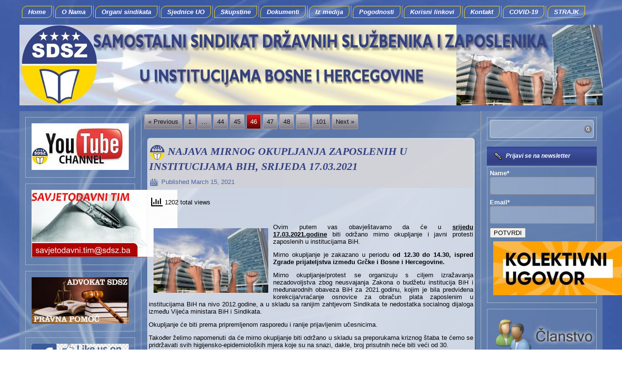

--- FILE ---
content_type: text/html; charset=UTF-8
request_url: https://sdsz.ba/home/page/46/
body_size: 16376
content:
<!DOCTYPE html>
<html lang="en-US">
<head>
<meta charset="UTF-8" />
<title>Home - Page 46 - Samostalni sindikat državnih službenika i zaposlenika u Institucijama Bosne i HercegovineSamostalni sindikat državnih službenika i zaposlenika u Institucijama Bosne i Hercegovine</title>
<!-- Created by Artisteer v4.1.0.60046 -->
<meta name="viewport" content="initial-scale=1.0, maximum-scale=1.0, user-scalable=no, width=device-width">
<!--[if lt IE 9]>
<script src="https://html5shiv.googlecode.com/svn/trunk/html5.js"></script>
<![endif]-->

<link rel="stylesheet" href="https://sdsz.ba/wp-content/themes/novisdsz8bezautora/style.css" media="screen" />
<link rel="pingback" href="" />

		    <!-- PVC Template -->
    <script type="text/template" id="pvc-stats-view-template">
    <i class="pvc-stats-icon medium" aria-hidden="true"><svg aria-hidden="true" focusable="false" data-prefix="far" data-icon="chart-bar" role="img" xmlns="http://www.w3.org/2000/svg" viewBox="0 0 512 512" class="svg-inline--fa fa-chart-bar fa-w-16 fa-2x"><path fill="currentColor" d="M396.8 352h22.4c6.4 0 12.8-6.4 12.8-12.8V108.8c0-6.4-6.4-12.8-12.8-12.8h-22.4c-6.4 0-12.8 6.4-12.8 12.8v230.4c0 6.4 6.4 12.8 12.8 12.8zm-192 0h22.4c6.4 0 12.8-6.4 12.8-12.8V140.8c0-6.4-6.4-12.8-12.8-12.8h-22.4c-6.4 0-12.8 6.4-12.8 12.8v198.4c0 6.4 6.4 12.8 12.8 12.8zm96 0h22.4c6.4 0 12.8-6.4 12.8-12.8V204.8c0-6.4-6.4-12.8-12.8-12.8h-22.4c-6.4 0-12.8 6.4-12.8 12.8v134.4c0 6.4 6.4 12.8 12.8 12.8zM496 400H48V80c0-8.84-7.16-16-16-16H16C7.16 64 0 71.16 0 80v336c0 17.67 14.33 32 32 32h464c8.84 0 16-7.16 16-16v-16c0-8.84-7.16-16-16-16zm-387.2-48h22.4c6.4 0 12.8-6.4 12.8-12.8v-70.4c0-6.4-6.4-12.8-12.8-12.8h-22.4c-6.4 0-12.8 6.4-12.8 12.8v70.4c0 6.4 6.4 12.8 12.8 12.8z" class=""></path></svg></i>
	 <%= total_view %> total views	<% if ( today_view > 0 ) { %>
		<span class="views_today">,  <%= today_view %> views today</span>
	<% } %>
	</span>
	</script>
		    
<!-- The SEO Framework by Sybre Waaijer -->
<meta name="robots" content="max-snippet:-1,max-image-preview:large,max-video-preview:-1" />
<link rel="canonical" href="https://sdsz.ba/home/page/46/" />
<link rel="prev" href="https://sdsz.ba/home/page/45/" />
<link rel="next" href="https://sdsz.ba/home/page/47/" />
<meta name="description" content="Latest posts: Samostalni sindikat državnih službenika i zaposlenika u Institucijama Bosne i Hercegovine…" />
<meta property="og:type" content="website" />
<meta property="og:locale" content="en_US" />
<meta property="og:site_name" content="Samostalni sindikat državnih službenika i zaposlenika u Institucijama Bosne i Hercegovine" />
<meta property="og:title" content="Home - Page 46" />
<meta property="og:description" content="Latest posts: Samostalni sindikat državnih službenika i zaposlenika u Institucijama Bosne i Hercegovine…" />
<meta property="og:url" content="https://sdsz.ba/home/page/46/" />
<meta property="og:image" content="https://sdsz.ba/wp-content/uploads/2020/07/cropped-Znaksindikat2018_3000.png" />
<meta property="og:image:width" content="512" />
<meta property="og:image:height" content="512" />
<meta name="twitter:card" content="summary_large_image" />
<meta name="twitter:title" content="Home - Page 46" />
<meta name="twitter:description" content="Latest posts: Samostalni sindikat državnih službenika i zaposlenika u Institucijama Bosne i Hercegovine…" />
<meta name="twitter:image" content="https://sdsz.ba/wp-content/uploads/2020/07/cropped-Znaksindikat2018_3000.png" />
<script type="application/ld+json">{"@context":"https://schema.org","@graph":[{"@type":"WebSite","@id":"https://sdsz.ba/#/schema/WebSite","url":"https://sdsz.ba/","name":"Samostalni sindikat državnih službenika i zaposlenika u Institucijama Bosne i Hercegovine","inLanguage":"en-US","potentialAction":{"@type":"SearchAction","target":{"@type":"EntryPoint","urlTemplate":"https://sdsz.ba/search/{search_term_string}/"},"query-input":"required name=search_term_string"},"publisher":{"@type":"Organization","@id":"https://sdsz.ba/#/schema/Organization","name":"Samostalni sindikat državnih službenika i zaposlenika u Institucijama Bosne i Hercegovine","url":"https://sdsz.ba/","logo":{"@type":"ImageObject","url":"https://sdsz.ba/wp-content/uploads/2020/07/cropped-Znaksindikat2018_3000.png","contentUrl":"https://sdsz.ba/wp-content/uploads/2020/07/cropped-Znaksindikat2018_3000.png","width":512,"height":512}}},{"@type":"CollectionPage","@id":"https://sdsz.ba/home/page/46/","url":"https://sdsz.ba/home/page/46/","name":"Home - Page 46 - Samostalni sindikat državnih službenika i zaposlenika u Institucijama Bosne i Hercegovine","description":"Latest posts: Samostalni sindikat državnih službenika i zaposlenika u Institucijama Bosne i Hercegovine…","inLanguage":"en-US","isPartOf":{"@id":"https://sdsz.ba/#/schema/WebSite"},"breadcrumb":{"@type":"BreadcrumbList","@id":"https://sdsz.ba/#/schema/BreadcrumbList","itemListElement":[{"@type":"ListItem","position":1,"item":"https://sdsz.ba/","name":"Samostalni sindikat državnih službenika i zaposlenika u Institucijama Bosne i Hercegovine"},{"@type":"ListItem","position":2,"name":"Home"}]},"potentialAction":{"@type":"ReadAction","target":"https://sdsz.ba/home/page/46/"}}]}</script>
<!-- / The SEO Framework by Sybre Waaijer | 12.12ms meta | 6.07ms boot -->


<!-- Open Graph Meta Tags generated by Blog2Social 873 - https://www.blog2social.com -->
<meta property="og:title" content="Samostalni sindikat državnih službenika i zaposlenika u Institucijama Bosne i Hercegovine"/>
<meta property="og:description" content=""/>
<meta property="og:url" content="https://sdsz.ba"/>
<meta property="og:type" content="article"/>
<meta property="og:article:published_time" content="2021-03-15 17:05:49"/>
<meta property="og:article:modified_time" content="2021-03-17 15:35:11"/>
<!-- Open Graph Meta Tags generated by Blog2Social 873 - https://www.blog2social.com -->

<!-- Twitter Card generated by Blog2Social 873 - https://www.blog2social.com -->
<meta name="twitter:card" content="summary">
<meta name="twitter:title" content="Samostalni sindikat državnih službenika i zaposlenika u Institucijama Bosne i Hercegovine"/>
<meta name="twitter:description" content=""/>
<!-- Twitter Card generated by Blog2Social 873 - https://www.blog2social.com -->
<link rel="alternate" type="application/rss+xml" title="Samostalni sindikat državnih službenika i zaposlenika u Institucijama Bosne i Hercegovine &raquo; Feed" href="https://sdsz.ba/feed/" />
<link rel="alternate" type="application/rss+xml" title="Samostalni sindikat državnih službenika i zaposlenika u Institucijama Bosne i Hercegovine &raquo; Comments Feed" href="https://sdsz.ba/comments/feed/" />
<style id='wp-img-auto-sizes-contain-inline-css' type='text/css'>
img:is([sizes=auto i],[sizes^="auto," i]){contain-intrinsic-size:3000px 1500px}
/*# sourceURL=wp-img-auto-sizes-contain-inline-css */
</style>

<style id='wp-emoji-styles-inline-css' type='text/css'>

	img.wp-smiley, img.emoji {
		display: inline !important;
		border: none !important;
		box-shadow: none !important;
		height: 1em !important;
		width: 1em !important;
		margin: 0 0.07em !important;
		vertical-align: -0.1em !important;
		background: none !important;
		padding: 0 !important;
	}
/*# sourceURL=wp-emoji-styles-inline-css */
</style>
<link rel='stylesheet' id='wp-block-library-css' href='https://sdsz.ba/wp-includes/css/dist/block-library/style.min.css?ver=3f7791ad59d4987d6149344f9aba2222' type='text/css' media='all' />
<style id='global-styles-inline-css' type='text/css'>
:root{--wp--preset--aspect-ratio--square: 1;--wp--preset--aspect-ratio--4-3: 4/3;--wp--preset--aspect-ratio--3-4: 3/4;--wp--preset--aspect-ratio--3-2: 3/2;--wp--preset--aspect-ratio--2-3: 2/3;--wp--preset--aspect-ratio--16-9: 16/9;--wp--preset--aspect-ratio--9-16: 9/16;--wp--preset--color--black: #000000;--wp--preset--color--cyan-bluish-gray: #abb8c3;--wp--preset--color--white: #ffffff;--wp--preset--color--pale-pink: #f78da7;--wp--preset--color--vivid-red: #cf2e2e;--wp--preset--color--luminous-vivid-orange: #ff6900;--wp--preset--color--luminous-vivid-amber: #fcb900;--wp--preset--color--light-green-cyan: #7bdcb5;--wp--preset--color--vivid-green-cyan: #00d084;--wp--preset--color--pale-cyan-blue: #8ed1fc;--wp--preset--color--vivid-cyan-blue: #0693e3;--wp--preset--color--vivid-purple: #9b51e0;--wp--preset--gradient--vivid-cyan-blue-to-vivid-purple: linear-gradient(135deg,rgb(6,147,227) 0%,rgb(155,81,224) 100%);--wp--preset--gradient--light-green-cyan-to-vivid-green-cyan: linear-gradient(135deg,rgb(122,220,180) 0%,rgb(0,208,130) 100%);--wp--preset--gradient--luminous-vivid-amber-to-luminous-vivid-orange: linear-gradient(135deg,rgb(252,185,0) 0%,rgb(255,105,0) 100%);--wp--preset--gradient--luminous-vivid-orange-to-vivid-red: linear-gradient(135deg,rgb(255,105,0) 0%,rgb(207,46,46) 100%);--wp--preset--gradient--very-light-gray-to-cyan-bluish-gray: linear-gradient(135deg,rgb(238,238,238) 0%,rgb(169,184,195) 100%);--wp--preset--gradient--cool-to-warm-spectrum: linear-gradient(135deg,rgb(74,234,220) 0%,rgb(151,120,209) 20%,rgb(207,42,186) 40%,rgb(238,44,130) 60%,rgb(251,105,98) 80%,rgb(254,248,76) 100%);--wp--preset--gradient--blush-light-purple: linear-gradient(135deg,rgb(255,206,236) 0%,rgb(152,150,240) 100%);--wp--preset--gradient--blush-bordeaux: linear-gradient(135deg,rgb(254,205,165) 0%,rgb(254,45,45) 50%,rgb(107,0,62) 100%);--wp--preset--gradient--luminous-dusk: linear-gradient(135deg,rgb(255,203,112) 0%,rgb(199,81,192) 50%,rgb(65,88,208) 100%);--wp--preset--gradient--pale-ocean: linear-gradient(135deg,rgb(255,245,203) 0%,rgb(182,227,212) 50%,rgb(51,167,181) 100%);--wp--preset--gradient--electric-grass: linear-gradient(135deg,rgb(202,248,128) 0%,rgb(113,206,126) 100%);--wp--preset--gradient--midnight: linear-gradient(135deg,rgb(2,3,129) 0%,rgb(40,116,252) 100%);--wp--preset--font-size--small: 13px;--wp--preset--font-size--medium: 20px;--wp--preset--font-size--large: 36px;--wp--preset--font-size--x-large: 42px;--wp--preset--font-family--calibri: calibri;--wp--preset--spacing--20: 0.44rem;--wp--preset--spacing--30: 0.67rem;--wp--preset--spacing--40: 1rem;--wp--preset--spacing--50: 1.5rem;--wp--preset--spacing--60: 2.25rem;--wp--preset--spacing--70: 3.38rem;--wp--preset--spacing--80: 5.06rem;--wp--preset--shadow--natural: 6px 6px 9px rgba(0, 0, 0, 0.2);--wp--preset--shadow--deep: 12px 12px 50px rgba(0, 0, 0, 0.4);--wp--preset--shadow--sharp: 6px 6px 0px rgba(0, 0, 0, 0.2);--wp--preset--shadow--outlined: 6px 6px 0px -3px rgb(255, 255, 255), 6px 6px rgb(0, 0, 0);--wp--preset--shadow--crisp: 6px 6px 0px rgb(0, 0, 0);}:where(body) { margin: 0; }.wp-site-blocks > .alignleft { float: left; margin-right: 2em; }.wp-site-blocks > .alignright { float: right; margin-left: 2em; }.wp-site-blocks > .aligncenter { justify-content: center; margin-left: auto; margin-right: auto; }:where(.is-layout-flex){gap: 0.5em;}:where(.is-layout-grid){gap: 0.5em;}.is-layout-flow > .alignleft{float: left;margin-inline-start: 0;margin-inline-end: 2em;}.is-layout-flow > .alignright{float: right;margin-inline-start: 2em;margin-inline-end: 0;}.is-layout-flow > .aligncenter{margin-left: auto !important;margin-right: auto !important;}.is-layout-constrained > .alignleft{float: left;margin-inline-start: 0;margin-inline-end: 2em;}.is-layout-constrained > .alignright{float: right;margin-inline-start: 2em;margin-inline-end: 0;}.is-layout-constrained > .aligncenter{margin-left: auto !important;margin-right: auto !important;}.is-layout-constrained > :where(:not(.alignleft):not(.alignright):not(.alignfull)){margin-left: auto !important;margin-right: auto !important;}body .is-layout-flex{display: flex;}.is-layout-flex{flex-wrap: wrap;align-items: center;}.is-layout-flex > :is(*, div){margin: 0;}body .is-layout-grid{display: grid;}.is-layout-grid > :is(*, div){margin: 0;}body{padding-top: 0px;padding-right: 0px;padding-bottom: 0px;padding-left: 0px;}a:where(:not(.wp-element-button)){text-decoration: underline;}:root :where(.wp-element-button, .wp-block-button__link){background-color: #32373c;border-width: 0;color: #fff;font-family: inherit;font-size: inherit;font-style: inherit;font-weight: inherit;letter-spacing: inherit;line-height: inherit;padding-top: calc(0.667em + 2px);padding-right: calc(1.333em + 2px);padding-bottom: calc(0.667em + 2px);padding-left: calc(1.333em + 2px);text-decoration: none;text-transform: inherit;}.has-black-color{color: var(--wp--preset--color--black) !important;}.has-cyan-bluish-gray-color{color: var(--wp--preset--color--cyan-bluish-gray) !important;}.has-white-color{color: var(--wp--preset--color--white) !important;}.has-pale-pink-color{color: var(--wp--preset--color--pale-pink) !important;}.has-vivid-red-color{color: var(--wp--preset--color--vivid-red) !important;}.has-luminous-vivid-orange-color{color: var(--wp--preset--color--luminous-vivid-orange) !important;}.has-luminous-vivid-amber-color{color: var(--wp--preset--color--luminous-vivid-amber) !important;}.has-light-green-cyan-color{color: var(--wp--preset--color--light-green-cyan) !important;}.has-vivid-green-cyan-color{color: var(--wp--preset--color--vivid-green-cyan) !important;}.has-pale-cyan-blue-color{color: var(--wp--preset--color--pale-cyan-blue) !important;}.has-vivid-cyan-blue-color{color: var(--wp--preset--color--vivid-cyan-blue) !important;}.has-vivid-purple-color{color: var(--wp--preset--color--vivid-purple) !important;}.has-black-background-color{background-color: var(--wp--preset--color--black) !important;}.has-cyan-bluish-gray-background-color{background-color: var(--wp--preset--color--cyan-bluish-gray) !important;}.has-white-background-color{background-color: var(--wp--preset--color--white) !important;}.has-pale-pink-background-color{background-color: var(--wp--preset--color--pale-pink) !important;}.has-vivid-red-background-color{background-color: var(--wp--preset--color--vivid-red) !important;}.has-luminous-vivid-orange-background-color{background-color: var(--wp--preset--color--luminous-vivid-orange) !important;}.has-luminous-vivid-amber-background-color{background-color: var(--wp--preset--color--luminous-vivid-amber) !important;}.has-light-green-cyan-background-color{background-color: var(--wp--preset--color--light-green-cyan) !important;}.has-vivid-green-cyan-background-color{background-color: var(--wp--preset--color--vivid-green-cyan) !important;}.has-pale-cyan-blue-background-color{background-color: var(--wp--preset--color--pale-cyan-blue) !important;}.has-vivid-cyan-blue-background-color{background-color: var(--wp--preset--color--vivid-cyan-blue) !important;}.has-vivid-purple-background-color{background-color: var(--wp--preset--color--vivid-purple) !important;}.has-black-border-color{border-color: var(--wp--preset--color--black) !important;}.has-cyan-bluish-gray-border-color{border-color: var(--wp--preset--color--cyan-bluish-gray) !important;}.has-white-border-color{border-color: var(--wp--preset--color--white) !important;}.has-pale-pink-border-color{border-color: var(--wp--preset--color--pale-pink) !important;}.has-vivid-red-border-color{border-color: var(--wp--preset--color--vivid-red) !important;}.has-luminous-vivid-orange-border-color{border-color: var(--wp--preset--color--luminous-vivid-orange) !important;}.has-luminous-vivid-amber-border-color{border-color: var(--wp--preset--color--luminous-vivid-amber) !important;}.has-light-green-cyan-border-color{border-color: var(--wp--preset--color--light-green-cyan) !important;}.has-vivid-green-cyan-border-color{border-color: var(--wp--preset--color--vivid-green-cyan) !important;}.has-pale-cyan-blue-border-color{border-color: var(--wp--preset--color--pale-cyan-blue) !important;}.has-vivid-cyan-blue-border-color{border-color: var(--wp--preset--color--vivid-cyan-blue) !important;}.has-vivid-purple-border-color{border-color: var(--wp--preset--color--vivid-purple) !important;}.has-vivid-cyan-blue-to-vivid-purple-gradient-background{background: var(--wp--preset--gradient--vivid-cyan-blue-to-vivid-purple) !important;}.has-light-green-cyan-to-vivid-green-cyan-gradient-background{background: var(--wp--preset--gradient--light-green-cyan-to-vivid-green-cyan) !important;}.has-luminous-vivid-amber-to-luminous-vivid-orange-gradient-background{background: var(--wp--preset--gradient--luminous-vivid-amber-to-luminous-vivid-orange) !important;}.has-luminous-vivid-orange-to-vivid-red-gradient-background{background: var(--wp--preset--gradient--luminous-vivid-orange-to-vivid-red) !important;}.has-very-light-gray-to-cyan-bluish-gray-gradient-background{background: var(--wp--preset--gradient--very-light-gray-to-cyan-bluish-gray) !important;}.has-cool-to-warm-spectrum-gradient-background{background: var(--wp--preset--gradient--cool-to-warm-spectrum) !important;}.has-blush-light-purple-gradient-background{background: var(--wp--preset--gradient--blush-light-purple) !important;}.has-blush-bordeaux-gradient-background{background: var(--wp--preset--gradient--blush-bordeaux) !important;}.has-luminous-dusk-gradient-background{background: var(--wp--preset--gradient--luminous-dusk) !important;}.has-pale-ocean-gradient-background{background: var(--wp--preset--gradient--pale-ocean) !important;}.has-electric-grass-gradient-background{background: var(--wp--preset--gradient--electric-grass) !important;}.has-midnight-gradient-background{background: var(--wp--preset--gradient--midnight) !important;}.has-small-font-size{font-size: var(--wp--preset--font-size--small) !important;}.has-medium-font-size{font-size: var(--wp--preset--font-size--medium) !important;}.has-large-font-size{font-size: var(--wp--preset--font-size--large) !important;}.has-x-large-font-size{font-size: var(--wp--preset--font-size--x-large) !important;}.has-calibri-font-family{font-family: var(--wp--preset--font-family--calibri) !important;}
/*# sourceURL=global-styles-inline-css */
</style>

<link rel='stylesheet' id='email-subscribers-css' href='https://sdsz.ba/wp-content/plugins/email-subscribers/lite/public/css/email-subscribers-public.css?ver=5.9.14' type='text/css' media='all' />
<link rel='stylesheet' id='a3-pvc-style-css' href='https://sdsz.ba/wp-content/plugins/page-views-count/assets/css/style.min.css?ver=2.8.7' type='text/css' media='all' />
<link rel='stylesheet' id='uaf_client_css-css' href='https://sdsz.ba/wp-content/uploads/useanyfont/uaf.css?ver=1764840098' type='text/css' media='all' />
<link rel='stylesheet' id='a3pvc-css' href='//sdsz.ba/wp-content/uploads/sass/pvc.min.css?ver=1762088036' type='text/css' media='all' />
<link rel='stylesheet' id='__EPYT__style-css' href='https://sdsz.ba/wp-content/plugins/youtube-embed-plus/styles/ytprefs.min.css?ver=14.2.4' type='text/css' media='all' />
<style id='__EPYT__style-inline-css' type='text/css'>

                .epyt-gallery-thumb {
                        width: 33.333%;
                }
                
                         @media (min-width:0px) and (max-width: 767px) {
                            .epyt-gallery-rowbreak {
                                display: none;
                            }
                            .epyt-gallery-allthumbs[class*="epyt-cols"] .epyt-gallery-thumb {
                                width: 100% !important;
                            }
                          }
/*# sourceURL=__EPYT__style-inline-css */
</style>
<link rel='stylesheet' id='style.responsive.css-css' href='https://sdsz.ba/wp-content/themes/novisdsz8bezautora/style.responsive.css?ver=3f7791ad59d4987d6149344f9aba2222' type='text/css' media='all' />
<script type="text/javascript" src="https://sdsz.ba/wp-content/themes/novisdsz8bezautora/jquery.js?ver=3f7791ad59d4987d6149344f9aba2222" id="jquery-js"></script>
<script type="text/javascript" src="https://sdsz.ba/wp-includes/js/underscore.min.js?ver=1.13.7" id="underscore-js"></script>
<script type="text/javascript" src="https://sdsz.ba/wp-includes/js/backbone.min.js?ver=1.6.0" id="backbone-js"></script>
<script type="text/javascript" id="a3-pvc-backbone-js-extra">
/* <![CDATA[ */
var pvc_vars = {"rest_api_url":"https://sdsz.ba/wp-json/pvc/v1","ajax_url":"https://sdsz.ba/wp-admin/admin-ajax.php","security":"36c7d0e750","ajax_load_type":"admin_ajax"};
//# sourceURL=a3-pvc-backbone-js-extra
/* ]]> */
</script>
<script type="text/javascript" src="https://sdsz.ba/wp-content/plugins/page-views-count/assets/js/pvc.backbone.min.js?ver=2.8.7" id="a3-pvc-backbone-js"></script>
<script type="text/javascript" id="__ytprefs__-js-extra">
/* <![CDATA[ */
var _EPYT_ = {"ajaxurl":"https://sdsz.ba/wp-admin/admin-ajax.php","security":"9fc923f4ce","gallery_scrolloffset":"20","eppathtoscripts":"https://sdsz.ba/wp-content/plugins/youtube-embed-plus/scripts/","eppath":"https://sdsz.ba/wp-content/plugins/youtube-embed-plus/","epresponsiveselector":"[\"iframe.__youtube_prefs_widget__\"]","epdovol":"1","version":"14.2.4","evselector":"iframe.__youtube_prefs__[src], iframe[src*=\"youtube.com/embed/\"], iframe[src*=\"youtube-nocookie.com/embed/\"]","ajax_compat":"","maxres_facade":"eager","ytapi_load":"light","pause_others":"","stopMobileBuffer":"1","facade_mode":"","not_live_on_channel":""};
//# sourceURL=__ytprefs__-js-extra
/* ]]> */
</script>
<script type="text/javascript" src="https://sdsz.ba/wp-content/plugins/youtube-embed-plus/scripts/ytprefs.min.js?ver=14.2.4" id="__ytprefs__-js"></script>
<script type="text/javascript" src="https://sdsz.ba/wp-content/themes/novisdsz8bezautora/jquery-migrate-1.1.1.js?ver=3f7791ad59d4987d6149344f9aba2222" id="jquery_migrate-js"></script>
<script type="text/javascript" src="https://sdsz.ba/wp-content/themes/novisdsz8bezautora/script.js?ver=3f7791ad59d4987d6149344f9aba2222" id="script.js-js"></script>
<script type="text/javascript" src="https://sdsz.ba/wp-content/themes/novisdsz8bezautora/script.responsive.js?ver=3f7791ad59d4987d6149344f9aba2222" id="script.responsive.js-js"></script>
<link rel="https://api.w.org/" href="https://sdsz.ba/wp-json/" /><link rel="EditURI" type="application/rsd+xml" title="RSD" href="https://sdsz.ba/xmlrpc.php?rsd" />
<link rel="shortcut icon" href="https://sdsz.ba/wp-content/themes/novisdsz8bezautora/favicon.ico" />


<style class='wp-fonts-local' type='text/css'>
@font-face{font-family:calibri;font-style:normal;font-weight:400;font-display:fallback;src:url('https://sdsz.ba/wp-content/uploads/useanyfont/3146Calibri.woff2') format('woff2');}
</style>
<link rel="icon" href="https://sdsz.ba/wp-content/uploads/2020/07/cropped-Znaksindikat2018_3000-32x32.png" sizes="32x32" />
<link rel="icon" href="https://sdsz.ba/wp-content/uploads/2020/07/cropped-Znaksindikat2018_3000-192x192.png" sizes="192x192" />
<link rel="apple-touch-icon" href="https://sdsz.ba/wp-content/uploads/2020/07/cropped-Znaksindikat2018_3000-180x180.png" />
<meta name="msapplication-TileImage" content="https://sdsz.ba/wp-content/uploads/2020/07/cropped-Znaksindikat2018_3000-270x270.png" />
</head>

<body class="blog paged paged-46 wp-theme-novisdsz8bezautora">
<div id="art-main">

<!-- Glavni navigacioni meni (Menu 1) -->
<nav class="art-nav">
    <ul id="menu-menu-1" class="art-hmenu"><li id="menu-item-412" class="menu-item menu-item-type-post_type menu-item-object-page current-menu-item page_item page-item-408 current_page_item current_page_parent menu-item-412"><a href="https://sdsz.ba/home/" aria-current="page">Home</a></li>
<li id="menu-item-456" class="menu-item menu-item-type-post_type menu-item-object-page menu-item-456"><a href="https://sdsz.ba/sjednice-uo/">O Nama</a></li>
<li id="menu-item-917" class="menu-item menu-item-type-custom menu-item-object-custom menu-item-has-children menu-item-917"><a href="https://sdsz.ba/?page_id=463">Organi sindikata</a>
<ul class="sub-menu">
	<li id="menu-item-2469" class="menu-item menu-item-type-post_type menu-item-object-page menu-item-2469"><a href="https://sdsz.ba/skupstina/">Skupstina</a></li>
	<li id="menu-item-2470" class="menu-item menu-item-type-post_type menu-item-object-page menu-item-2470"><a href="https://sdsz.ba/upravni-odbor/">Upravni odbor</a></li>
	<li id="menu-item-2471" class="menu-item menu-item-type-post_type menu-item-object-page menu-item-2471"><a href="https://sdsz.ba/nadzorni-odbor/">Nadzorni odbor</a></li>
	<li id="menu-item-2473" class="menu-item menu-item-type-post_type menu-item-object-page menu-item-2473"><a href="https://sdsz.ba/predsjednik-i-zamjenici-predsjednika-sindikata/">Predsjednik i zamjenici predsjednika sindikata</a></li>
	<li id="menu-item-2472" class="menu-item menu-item-type-post_type menu-item-object-page menu-item-2472"><a href="https://sdsz.ba/statutarna-komisija/">Statutarna komisija</a></li>
	<li id="menu-item-2474" class="menu-item menu-item-type-post_type menu-item-object-page menu-item-2474"><a href="https://sdsz.ba/sekretar-sindikata/">Sekretar sindikata</a></li>
</ul>
</li>
<li id="menu-item-2500" class="menu-item menu-item-type-taxonomy menu-item-object-category menu-item-2500"><a href="https://sdsz.ba/category/sjednice-uo-sjednice-uo/">Sjednice UO</a></li>
<li id="menu-item-2501" class="menu-item menu-item-type-taxonomy menu-item-object-category menu-item-2501"><a href="https://sdsz.ba/category/skupstine/">Skupstine</a></li>
<li id="menu-item-468" class="menu-item menu-item-type-post_type menu-item-object-page menu-item-has-children menu-item-468"><a href="https://sdsz.ba/dokumenti/">Dokumenti</a>
<ul class="sub-menu">
	<li id="menu-item-1834" class="menu-item menu-item-type-post_type menu-item-object-page menu-item-1834"><a href="https://sdsz.ba/sporazumi/">Sporazumi</a></li>
</ul>
</li>
<li id="menu-item-928" class="menu-item menu-item-type-taxonomy menu-item-object-category menu-item-928"><a href="https://sdsz.ba/category/iz-medija/">Iz medija</a></li>
<li id="menu-item-994" class="menu-item menu-item-type-taxonomy menu-item-object-category menu-item-994"><a href="https://sdsz.ba/category/pogodnosti/">Pogodnosti</a></li>
<li id="menu-item-1283" class="menu-item menu-item-type-post_type menu-item-object-page menu-item-1283"><a href="https://sdsz.ba/korisni-linkovi/">Korisni linkovi</a></li>
<li id="menu-item-474" class="menu-item menu-item-type-post_type menu-item-object-page menu-item-474"><a href="https://sdsz.ba/kontakt/">Kontakt</a></li>
<li id="menu-item-948" class="menu-item menu-item-type-taxonomy menu-item-object-category menu-item-948"><a href="https://sdsz.ba/category/covid-19/">COVID-19</a></li>
<li id="menu-item-1436" class="menu-item menu-item-type-taxonomy menu-item-object-category menu-item-1436"><a href="https://sdsz.ba/category/strajk/">STRAJK</a></li>
</ul></nav>
<!-- /Glavni navigacioni meni -->

<header class="art-header">
    

    <div class="art-shapes">
        
            </div>






                
                    
</header>

<!-- Glavni sadržaj stranice -->
<div class="art-sheet clearfix">
    <div class="art-layout-wrapper">
        <div class="art-content-layout">
            <div class="art-content-layout-row">
                

<div class="art-layout-cell art-sidebar1"><div  id="media_image-12" class="art-block widget widget_media_image  clearfix">
        <div class="art-blockcontent"><a href="https://www.youtube.com/playlist?list=PLiFEtI6HLVZa4-WnUhrnYm_qzBXom7q6C" target="_blank"><img width="200" height="96" src="https://sdsz.ba/wp-content/uploads/2020/07/youtube-channel-SDSZ1.jpg" class="image wp-image-1007  attachment-full size-full" alt="" style="max-width: 100%; height: auto;" decoding="async" loading="lazy" /></a></div>
</div><div  id="media_image-13" class="art-block widget widget_media_image  clearfix">
        <div class="art-blockcontent"><a href="https://sdsz.ba/?page_id=2502" target="_blank"><img width="300" height="139" src="https://sdsz.ba/wp-content/uploads/2021/07/savjetodavni-tim-300x139.jpg" class="image wp-image-1824  attachment-medium size-medium" alt="" style="max-width: 100%; height: auto;" decoding="async" loading="lazy" srcset="https://sdsz.ba/wp-content/uploads/2021/07/savjetodavni-tim-300x139.jpg 300w, https://sdsz.ba/wp-content/uploads/2021/07/savjetodavni-tim-800x371.jpg 800w, https://sdsz.ba/wp-content/uploads/2021/07/savjetodavni-tim-768x356.jpg 768w, https://sdsz.ba/wp-content/uploads/2021/07/savjetodavni-tim-1536x712.jpg 1536w, https://sdsz.ba/wp-content/uploads/2021/07/savjetodavni-tim.jpg 1786w" sizes="auto, (max-width: 300px) 100vw, 300px" /></a></div>
</div><div  id="media_image-5" class="art-block widget widget_media_image  clearfix">
        <div class="art-blockcontent"><a href="https://sdsz.ba/?page_id=1198" target="_blank"><img width="200" height="96" src="https://sdsz.ba/wp-content/uploads/2020/07/advokat1-300x144.jpg" class="image wp-image-431  attachment-200x96 size-200x96" alt="" style="max-width: 100%; height: auto;" decoding="async" loading="lazy" srcset="https://sdsz.ba/wp-content/uploads/2020/07/advokat1-300x144.jpg 300w, https://sdsz.ba/wp-content/uploads/2020/07/advokat1-1024x492.jpg 1024w, https://sdsz.ba/wp-content/uploads/2020/07/advokat1-768x369.jpg 768w, https://sdsz.ba/wp-content/uploads/2020/07/advokat1.jpg 1250w" sizes="auto, (max-width: 200px) 100vw, 200px" /></a></div>
</div><div  id="media_image-7" class="art-block widget widget_media_image  clearfix">
        <div class="art-blockcontent"><a href="https://www.facebook.com/sdszba" target="_blank"><img width="200" height="52" src="https://sdsz.ba/wp-content/uploads/2020/07/5bbc11310abcf-300x77.jpg" class="image wp-image-441  attachment-200x52 size-200x52" alt="" style="max-width: 100%; height: auto;" decoding="async" loading="lazy" srcset="https://sdsz.ba/wp-content/uploads/2020/07/5bbc11310abcf-300x77.jpg 300w, https://sdsz.ba/wp-content/uploads/2020/07/5bbc11310abcf-768x198.jpg 768w, https://sdsz.ba/wp-content/uploads/2020/07/5bbc11310abcf.jpg 800w" sizes="auto, (max-width: 200px) 100vw, 200px" /></a></div>
</div><div  id="media_image-14" class="art-block widget widget_media_image  clearfix">
        <div class="art-blockcontent"><a href="https://www.instagram.com/sdszbih/?igsh=MTBpbjNhN2tnZXpiNg%3D%3D#" target="_blank"><img width="300" height="100" src="https://sdsz.ba/wp-content/uploads/2025/02/instagram-logo-icon_628407-1923-300x100.jpg" class="image wp-image-2739  attachment-medium size-medium" alt="" style="max-width: 100%; height: auto;" decoding="async" loading="lazy" srcset="https://sdsz.ba/wp-content/uploads/2025/02/instagram-logo-icon_628407-1923-300x100.jpg 300w, https://sdsz.ba/wp-content/uploads/2025/02/instagram-logo-icon_628407-1923.jpg 626w" sizes="auto, (max-width: 300px) 100vw, 300px" /></a></div>
</div><div  id="archives-4" class="art-block widget widget_archive  clearfix">
        <div class="art-blockheader">
            <h3 class="t">Archives</h3>
        </div><div class="art-blockcontent">		<label class="screen-reader-text" for="archives-dropdown-4">Archives</label>
		<select id="archives-dropdown-4" name="archive-dropdown">
			
			<option value="">Select Month</option>
				<option value='https://sdsz.ba/date/2026/01/'> January 2026 &nbsp;(4)</option>
	<option value='https://sdsz.ba/date/2025/12/'> December 2025 &nbsp;(5)</option>
	<option value='https://sdsz.ba/date/2025/11/'> November 2025 &nbsp;(6)</option>
	<option value='https://sdsz.ba/date/2025/10/'> October 2025 &nbsp;(4)</option>
	<option value='https://sdsz.ba/date/2025/09/'> September 2025 &nbsp;(2)</option>
	<option value='https://sdsz.ba/date/2025/08/'> August 2025 &nbsp;(1)</option>
	<option value='https://sdsz.ba/date/2025/07/'> July 2025 &nbsp;(7)</option>
	<option value='https://sdsz.ba/date/2025/06/'> June 2025 &nbsp;(6)</option>
	<option value='https://sdsz.ba/date/2025/05/'> May 2025 &nbsp;(1)</option>
	<option value='https://sdsz.ba/date/2025/04/'> April 2025 &nbsp;(6)</option>
	<option value='https://sdsz.ba/date/2025/03/'> March 2025 &nbsp;(6)</option>
	<option value='https://sdsz.ba/date/2025/02/'> February 2025 &nbsp;(2)</option>
	<option value='https://sdsz.ba/date/2025/01/'> January 2025 &nbsp;(2)</option>
	<option value='https://sdsz.ba/date/2024/12/'> December 2024 &nbsp;(2)</option>
	<option value='https://sdsz.ba/date/2024/11/'> November 2024 &nbsp;(3)</option>
	<option value='https://sdsz.ba/date/2024/10/'> October 2024 &nbsp;(1)</option>
	<option value='https://sdsz.ba/date/2024/07/'> July 2024 &nbsp;(1)</option>
	<option value='https://sdsz.ba/date/2024/06/'> June 2024 &nbsp;(2)</option>
	<option value='https://sdsz.ba/date/2024/05/'> May 2024 &nbsp;(3)</option>
	<option value='https://sdsz.ba/date/2024/04/'> April 2024 &nbsp;(2)</option>
	<option value='https://sdsz.ba/date/2024/03/'> March 2024 &nbsp;(3)</option>
	<option value='https://sdsz.ba/date/2024/02/'> February 2024 &nbsp;(4)</option>
	<option value='https://sdsz.ba/date/2024/01/'> January 2024 &nbsp;(3)</option>
	<option value='https://sdsz.ba/date/2023/12/'> December 2023 &nbsp;(5)</option>
	<option value='https://sdsz.ba/date/2023/11/'> November 2023 &nbsp;(3)</option>
	<option value='https://sdsz.ba/date/2023/09/'> September 2023 &nbsp;(2)</option>
	<option value='https://sdsz.ba/date/2023/07/'> July 2023 &nbsp;(1)</option>
	<option value='https://sdsz.ba/date/2023/06/'> June 2023 &nbsp;(1)</option>
	<option value='https://sdsz.ba/date/2023/05/'> May 2023 &nbsp;(1)</option>
	<option value='https://sdsz.ba/date/2023/04/'> April 2023 &nbsp;(4)</option>
	<option value='https://sdsz.ba/date/2023/03/'> March 2023 &nbsp;(3)</option>
	<option value='https://sdsz.ba/date/2023/02/'> February 2023 &nbsp;(2)</option>
	<option value='https://sdsz.ba/date/2023/01/'> January 2023 &nbsp;(1)</option>
	<option value='https://sdsz.ba/date/2022/12/'> December 2022 &nbsp;(2)</option>
	<option value='https://sdsz.ba/date/2022/11/'> November 2022 &nbsp;(2)</option>
	<option value='https://sdsz.ba/date/2022/09/'> September 2022 &nbsp;(3)</option>
	<option value='https://sdsz.ba/date/2022/08/'> August 2022 &nbsp;(2)</option>
	<option value='https://sdsz.ba/date/2022/07/'> July 2022 &nbsp;(2)</option>
	<option value='https://sdsz.ba/date/2022/06/'> June 2022 &nbsp;(11)</option>
	<option value='https://sdsz.ba/date/2022/05/'> May 2022 &nbsp;(16)</option>
	<option value='https://sdsz.ba/date/2022/04/'> April 2022 &nbsp;(9)</option>
	<option value='https://sdsz.ba/date/2022/03/'> March 2022 &nbsp;(9)</option>
	<option value='https://sdsz.ba/date/2022/02/'> February 2022 &nbsp;(3)</option>
	<option value='https://sdsz.ba/date/2022/01/'> January 2022 &nbsp;(6)</option>
	<option value='https://sdsz.ba/date/2021/12/'> December 2021 &nbsp;(5)</option>
	<option value='https://sdsz.ba/date/2021/11/'> November 2021 &nbsp;(1)</option>
	<option value='https://sdsz.ba/date/2021/10/'> October 2021 &nbsp;(4)</option>
	<option value='https://sdsz.ba/date/2021/09/'> September 2021 &nbsp;(16)</option>
	<option value='https://sdsz.ba/date/2021/07/'> July 2021 &nbsp;(19)</option>
	<option value='https://sdsz.ba/date/2021/06/'> June 2021 &nbsp;(2)</option>
	<option value='https://sdsz.ba/date/2021/05/'> May 2021 &nbsp;(3)</option>
	<option value='https://sdsz.ba/date/2021/04/'> April 2021 &nbsp;(2)</option>
	<option value='https://sdsz.ba/date/2021/03/'> March 2021 &nbsp;(13)</option>
	<option value='https://sdsz.ba/date/2021/02/'> February 2021 &nbsp;(6)</option>
	<option value='https://sdsz.ba/date/2021/01/'> January 2021 &nbsp;(3)</option>
	<option value='https://sdsz.ba/date/2020/12/'> December 2020 &nbsp;(4)</option>
	<option value='https://sdsz.ba/date/2020/10/'> October 2020 &nbsp;(6)</option>
	<option value='https://sdsz.ba/date/2020/09/'> September 2020 &nbsp;(2)</option>
	<option value='https://sdsz.ba/date/2020/07/'> July 2020 &nbsp;(5)</option>
	<option value='https://sdsz.ba/date/2020/06/'> June 2020 &nbsp;(8)</option>
	<option value='https://sdsz.ba/date/2020/05/'> May 2020 &nbsp;(4)</option>
	<option value='https://sdsz.ba/date/2020/04/'> April 2020 &nbsp;(5)</option>
	<option value='https://sdsz.ba/date/2020/03/'> March 2020 &nbsp;(9)</option>
	<option value='https://sdsz.ba/date/2020/02/'> February 2020 &nbsp;(6)</option>
	<option value='https://sdsz.ba/date/2020/01/'> January 2020 &nbsp;(2)</option>
	<option value='https://sdsz.ba/date/2019/12/'> December 2019 &nbsp;(4)</option>
	<option value='https://sdsz.ba/date/2019/11/'> November 2019 &nbsp;(7)</option>
	<option value='https://sdsz.ba/date/2019/10/'> October 2019 &nbsp;(2)</option>
	<option value='https://sdsz.ba/date/2019/09/'> September 2019 &nbsp;(2)</option>
	<option value='https://sdsz.ba/date/2019/08/'> August 2019 &nbsp;(1)</option>
	<option value='https://sdsz.ba/date/2019/07/'> July 2019 &nbsp;(11)</option>
	<option value='https://sdsz.ba/date/2019/06/'> June 2019 &nbsp;(5)</option>
	<option value='https://sdsz.ba/date/2019/05/'> May 2019 &nbsp;(4)</option>
	<option value='https://sdsz.ba/date/2019/04/'> April 2019 &nbsp;(5)</option>
	<option value='https://sdsz.ba/date/2019/03/'> March 2019 &nbsp;(1)</option>
	<option value='https://sdsz.ba/date/2019/02/'> February 2019 &nbsp;(2)</option>
	<option value='https://sdsz.ba/date/2019/01/'> January 2019 &nbsp;(2)</option>
	<option value='https://sdsz.ba/date/2018/12/'> December 2018 &nbsp;(3)</option>
	<option value='https://sdsz.ba/date/2018/11/'> November 2018 &nbsp;(1)</option>
	<option value='https://sdsz.ba/date/2018/10/'> October 2018 &nbsp;(2)</option>
	<option value='https://sdsz.ba/date/2018/09/'> September 2018 &nbsp;(7)</option>
	<option value='https://sdsz.ba/date/2018/08/'> August 2018 &nbsp;(3)</option>
	<option value='https://sdsz.ba/date/2018/07/'> July 2018 &nbsp;(2)</option>
	<option value='https://sdsz.ba/date/2018/06/'> June 2018 &nbsp;(4)</option>
	<option value='https://sdsz.ba/date/2018/05/'> May 2018 &nbsp;(4)</option>
	<option value='https://sdsz.ba/date/2018/04/'> April 2018 &nbsp;(5)</option>
	<option value='https://sdsz.ba/date/2018/03/'> March 2018 &nbsp;(8)</option>
	<option value='https://sdsz.ba/date/2018/02/'> February 2018 &nbsp;(6)</option>
	<option value='https://sdsz.ba/date/2018/01/'> January 2018 &nbsp;(3)</option>
	<option value='https://sdsz.ba/date/2017/12/'> December 2017 &nbsp;(5)</option>
	<option value='https://sdsz.ba/date/2017/11/'> November 2017 &nbsp;(4)</option>
	<option value='https://sdsz.ba/date/2017/10/'> October 2017 &nbsp;(6)</option>
	<option value='https://sdsz.ba/date/2017/09/'> September 2017 &nbsp;(1)</option>
	<option value='https://sdsz.ba/date/2017/07/'> July 2017 &nbsp;(1)</option>
	<option value='https://sdsz.ba/date/2017/06/'> June 2017 &nbsp;(1)</option>
	<option value='https://sdsz.ba/date/2017/05/'> May 2017 &nbsp;(3)</option>
	<option value='https://sdsz.ba/date/2017/04/'> April 2017 &nbsp;(2)</option>
	<option value='https://sdsz.ba/date/2017/03/'> March 2017 &nbsp;(2)</option>
	<option value='https://sdsz.ba/date/2016/12/'> December 2016 &nbsp;(2)</option>
	<option value='https://sdsz.ba/date/2016/10/'> October 2016 &nbsp;(1)</option>
	<option value='https://sdsz.ba/date/2016/09/'> September 2016 &nbsp;(3)</option>
	<option value='https://sdsz.ba/date/2016/07/'> July 2016 &nbsp;(1)</option>
	<option value='https://sdsz.ba/date/2016/05/'> May 2016 &nbsp;(2)</option>
	<option value='https://sdsz.ba/date/2016/04/'> April 2016 &nbsp;(1)</option>
	<option value='https://sdsz.ba/date/2016/02/'> February 2016 &nbsp;(1)</option>
	<option value='https://sdsz.ba/date/2016/01/'> January 2016 &nbsp;(1)</option>
	<option value='https://sdsz.ba/date/2015/12/'> December 2015 &nbsp;(2)</option>
	<option value='https://sdsz.ba/date/2015/11/'> November 2015 &nbsp;(3)</option>
	<option value='https://sdsz.ba/date/2015/10/'> October 2015 &nbsp;(4)</option>
	<option value='https://sdsz.ba/date/2015/05/'> May 2015 &nbsp;(1)</option>
	<option value='https://sdsz.ba/date/2015/04/'> April 2015 &nbsp;(1)</option>
	<option value='https://sdsz.ba/date/2015/03/'> March 2015 &nbsp;(1)</option>
	<option value='https://sdsz.ba/date/2015/02/'> February 2015 &nbsp;(1)</option>
	<option value='https://sdsz.ba/date/2014/12/'> December 2014 &nbsp;(3)</option>
	<option value='https://sdsz.ba/date/2014/09/'> September 2014 &nbsp;(4)</option>
	<option value='https://sdsz.ba/date/2014/08/'> August 2014 &nbsp;(1)</option>
	<option value='https://sdsz.ba/date/2014/07/'> July 2014 &nbsp;(3)</option>
	<option value='https://sdsz.ba/date/2014/06/'> June 2014 &nbsp;(2)</option>
	<option value='https://sdsz.ba/date/2014/05/'> May 2014 &nbsp;(3)</option>
	<option value='https://sdsz.ba/date/2014/03/'> March 2014 &nbsp;(2)</option>
	<option value='https://sdsz.ba/date/2014/02/'> February 2014 &nbsp;(3)</option>
	<option value='https://sdsz.ba/date/2013/04/'> April 2013 &nbsp;(1)</option>
	<option value='https://sdsz.ba/date/2013/02/'> February 2013 &nbsp;(2)</option>
	<option value='https://sdsz.ba/date/2012/11/'> November 2012 &nbsp;(1)</option>
	<option value='https://sdsz.ba/date/2012/10/'> October 2012 &nbsp;(1)</option>
	<option value='https://sdsz.ba/date/2012/09/'> September 2012 &nbsp;(3)</option>
	<option value='https://sdsz.ba/date/2012/06/'> June 2012 &nbsp;(3)</option>
	<option value='https://sdsz.ba/date/2012/05/'> May 2012 &nbsp;(6)</option>
	<option value='https://sdsz.ba/date/2012/04/'> April 2012 &nbsp;(7)</option>
	<option value='https://sdsz.ba/date/2012/03/'> March 2012 &nbsp;(1)</option>
	<option value='https://sdsz.ba/date/2011/06/'> June 2011 &nbsp;(1)</option>
	<option value='https://sdsz.ba/date/2011/05/'> May 2011 &nbsp;(2)</option>
	<option value='https://sdsz.ba/date/2011/04/'> April 2011 &nbsp;(3)</option>
	<option value='https://sdsz.ba/date/2011/03/'> March 2011 &nbsp;(1)</option>
	<option value='https://sdsz.ba/date/2011/02/'> February 2011 &nbsp;(1)</option>
	<option value='https://sdsz.ba/date/2010/11/'> November 2010 &nbsp;(1)</option>
	<option value='https://sdsz.ba/date/2010/10/'> October 2010 &nbsp;(4)</option>
	<option value='https://sdsz.ba/date/2010/09/'> September 2010 &nbsp;(3)</option>
	<option value='https://sdsz.ba/date/2010/08/'> August 2010 &nbsp;(1)</option>
	<option value='https://sdsz.ba/date/2010/06/'> June 2010 &nbsp;(1)</option>
	<option value='https://sdsz.ba/date/2009/06/'> June 2009 &nbsp;(7)</option>

		</select>

			<script type="text/javascript">
/* <![CDATA[ */

( ( dropdownId ) => {
	const dropdown = document.getElementById( dropdownId );
	function onSelectChange() {
		setTimeout( () => {
			if ( 'escape' === dropdown.dataset.lastkey ) {
				return;
			}
			if ( dropdown.value ) {
				document.location.href = dropdown.value;
			}
		}, 250 );
	}
	function onKeyUp( event ) {
		if ( 'Escape' === event.key ) {
			dropdown.dataset.lastkey = 'escape';
		} else {
			delete dropdown.dataset.lastkey;
		}
	}
	function onClick() {
		delete dropdown.dataset.lastkey;
	}
	dropdown.addEventListener( 'keyup', onKeyUp );
	dropdown.addEventListener( 'click', onClick );
	dropdown.addEventListener( 'change', onSelectChange );
})( "archives-dropdown-4" );

//# sourceURL=WP_Widget_Archives%3A%3Awidget
/* ]]> */
</script>
</div>
</div><div  id="categories-4" class="art-block widget widget_categories  clearfix">
        <div class="art-blockheader">
            <h3 class="t">Categories</h3>
        </div><div class="art-blockcontent"><form action="https://sdsz.ba" method="get"><label class="screen-reader-text" for="cat">Categories</label><select  name='cat' id='cat' class='postform'>
	<option value='-1'>Select Category</option>
	<option class="level-0" value="9">Adresar institucija</option>
	<option class="level-0" value="4">Akti</option>
	<option class="level-0" value="8">Aktuelnosti</option>
	<option class="level-0" value="2081">Apeli za pomoc</option>
	<option class="level-0" value="16">Covid 19</option>
	<option class="level-0" value="2">Foto galerija kategorija</option>
	<option class="level-0" value="12">Inicijative prema VM BiH</option>
	<option class="level-0" value="19">Iz medija</option>
	<option class="level-0" value="15">Izvjestaji</option>
	<option class="level-0" value="2084">Karijera i mama</option>
	<option class="level-0" value="2083">Kolektivni ugovor</option>
	<option class="level-0" value="2078">Najava sjednice UO</option>
	<option class="level-0" value="3">Organi i tijela</option>
	<option class="level-0" value="20">Pogodnosti</option>
	<option class="level-0" value="2080">Praznici</option>
	<option class="level-0" value="11">Rukovodstvo</option>
	<option class="level-0" value="6">Saopštenja</option>
	<option class="level-0" value="5">Sindikalne organizacije</option>
	<option class="level-0" value="7">Sjednice UO</option>
	<option class="level-0" value="14">Skupstine</option>
	<option class="level-0" value="2079">Strajk</option>
	<option class="level-0" value="2082">Susreti sindikata</option>
	<option class="level-0" value="1">Uncategorized</option>
</select>
</form><script type="text/javascript">
/* <![CDATA[ */

( ( dropdownId ) => {
	const dropdown = document.getElementById( dropdownId );
	function onSelectChange() {
		setTimeout( () => {
			if ( 'escape' === dropdown.dataset.lastkey ) {
				return;
			}
			if ( dropdown.value && parseInt( dropdown.value ) > 0 && dropdown instanceof HTMLSelectElement ) {
				dropdown.parentElement.submit();
			}
		}, 250 );
	}
	function onKeyUp( event ) {
		if ( 'Escape' === event.key ) {
			dropdown.dataset.lastkey = 'escape';
		} else {
			delete dropdown.dataset.lastkey;
		}
	}
	function onClick() {
		delete dropdown.dataset.lastkey;
	}
	dropdown.addEventListener( 'keyup', onKeyUp );
	dropdown.addEventListener( 'click', onClick );
	dropdown.addEventListener( 'change', onSelectChange );
})( "cat" );

//# sourceURL=WP_Widget_Categories%3A%3Awidget
/* ]]> */
</script>
</div>
</div></div>
                <div class="art-layout-cell art-content">
						<div class="art-pager"><a class="prev page-numbers" href="https://sdsz.ba/home/page/45/">&laquo; Previous</a>
<a class="page-numbers" href="https://sdsz.ba/home/page/1/">1</a>
<span class="page-numbers dots more">&hellip;</span>
<a class="page-numbers" href="https://sdsz.ba/home/page/44/">44</a>
<a class="page-numbers" href="https://sdsz.ba/home/page/45/">45</a>
<span aria-current active="page" class="page-numbers current active">46</span>
<a class="page-numbers" href="https://sdsz.ba/home/page/47/">47</a>
<a class="page-numbers" href="https://sdsz.ba/home/page/48/">48</a>
<span class="page-numbers dots more">&hellip;</span>
<a class="page-numbers" href="https://sdsz.ba/home/page/101/">101</a>
<a class="next page-numbers" href="https://sdsz.ba/home/page/47/">Next &raquo;</a></div>	<article id="post-1587"  class="art-post art-article  post-1587 post type-post status-publish format-standard hentry category-aktuelnosti-aktuelnosti">
                                <div class="art-postmetadataheader"><h2 class="art-postheader"><span class="art-postheadericon"><a href="https://sdsz.ba/1587/" rel="bookmark" title="NAJAVA MIRNOG OKUPLJANJA ZAPOSLENIH U INSTITUCIJAMA BIH, SRIJEDA 17.03.2021">NAJAVA MIRNOG OKUPLJANJA ZAPOSLENIH U INSTITUCIJAMA BIH, SRIJEDA 17.03.2021</a></span></h2>                                                            <div class="art-postheadericons art-metadata-icons"><span class="art-postdateicon"><span class="date">Published</span> <span class="entry-date" title="17:05">March 15, 2021</span></span></div></div>                                <div class="art-postcontent clearfix"><div class="pvc_clear"></div>
<p id="pvc_stats_1587" class="pvc_stats all  " data-element-id="1587" style=""><i class="pvc-stats-icon medium" aria-hidden="true"><svg aria-hidden="true" focusable="false" data-prefix="far" data-icon="chart-bar" role="img" xmlns="http://www.w3.org/2000/svg" viewBox="0 0 512 512" class="svg-inline--fa fa-chart-bar fa-w-16 fa-2x"><path fill="currentColor" d="M396.8 352h22.4c6.4 0 12.8-6.4 12.8-12.8V108.8c0-6.4-6.4-12.8-12.8-12.8h-22.4c-6.4 0-12.8 6.4-12.8 12.8v230.4c0 6.4 6.4 12.8 12.8 12.8zm-192 0h22.4c6.4 0 12.8-6.4 12.8-12.8V140.8c0-6.4-6.4-12.8-12.8-12.8h-22.4c-6.4 0-12.8 6.4-12.8 12.8v198.4c0 6.4 6.4 12.8 12.8 12.8zm96 0h22.4c6.4 0 12.8-6.4 12.8-12.8V204.8c0-6.4-6.4-12.8-12.8-12.8h-22.4c-6.4 0-12.8 6.4-12.8 12.8v134.4c0 6.4 6.4 12.8 12.8 12.8zM496 400H48V80c0-8.84-7.16-16-16-16H16C7.16 64 0 71.16 0 80v336c0 17.67 14.33 32 32 32h464c8.84 0 16-7.16 16-16v-16c0-8.84-7.16-16-16-16zm-387.2-48h22.4c6.4 0 12.8-6.4 12.8-12.8v-70.4c0-6.4-6.4-12.8-12.8-12.8h-22.4c-6.4 0-12.8 6.4-12.8 12.8v70.4c0 6.4 6.4 12.8 12.8 12.8z" class=""></path></svg></i> <img decoding="async" width="16" height="16" alt="Loading" src="https://sdsz.ba/wp-content/plugins/page-views-count/ajax-loader-2x.gif" border=0 /></p>
<div class="pvc_clear"></div>
<p class="x_MsoNormal"><span lang="BS-LATN-BA"><img decoding="async" class=" wp-image-1588 alignleft" src="https://sdsz.ba/wp-content/uploads/2021/03/Protest-Institucije-BiH-300x169.jpg" alt="" width="236" height="133" srcset="https://sdsz.ba/wp-content/uploads/2021/03/Protest-Institucije-BiH-300x169.jpg 300w, https://sdsz.ba/wp-content/uploads/2021/03/Protest-Institucije-BiH-800x450.jpg 800w, https://sdsz.ba/wp-content/uploads/2021/03/Protest-Institucije-BiH-768x432.jpg 768w, https://sdsz.ba/wp-content/uploads/2021/03/Protest-Institucije-BiH-1536x864.jpg 1536w, https://sdsz.ba/wp-content/uploads/2021/03/Protest-Institucije-BiH.jpg 1920w" sizes="(max-width: 236px) 100vw, 236px" />Ovim putem vas obavještavamo da će u <b><u>srijedu 17.03.2021.godine</u></b> biti održano mirno okupljanje i javni protesti zaposlenih u institucijama BiH.</span></p>
<p class="x_MsoNormal"><span lang="BS-LATN-BA">Mirno okupljanje je zakazano u periodu <b>od 12.30 do 14.30, ispred Zgrade prijateljstva između Grčke i Bosne i Hercegovine.</b></span></p>
<p class="x_MsoNormal"><span lang="BS-LATN-BA">Mirno okupljanje/protest se organizuju s ciljem izražavanja nezadovoljstva zbog neusvajanja Zakona o budžetu institucija BiH i međunarodnih obaveza BiH za 2021.godinu, kojim je bila predviđena korekcija/vraćanje osnovice za obračun plata zaposlenim u institucijama BiH na nivo 2012.godine, a u skladu sa ranijim zahtjevom Sindikata te nedostatka socialnog dijaloga između Vijeća ministara BiH i Sindikata.</span></p>
<p>Okupljanje će biti prema pripremljenom rasporedu i ranije prijavljenim učesnicima.</p>
<p class="x_MsoNormal"><span lang="BS-LATN-BA">Također želimo napomenuti da će mirno okupljanje biti održano u skladu sa preporukama kriznog štaba te ćemo se pridržavati svih higijensko-epidemioloških mjera koje su na snazi, dakle, broj prisutnih neće biti veći od 30.</span></p>
<p class="x_MsoNormal"><span lang="BS-LATN-BA">S obzirom da je po Zakonu obavezno angažovati redare za ovu vrstu događaja, obavještavamo Vas da je Sindikat angažovao Agenciju za zaštitu ljudi i imevine GAMA AA d.o.o. a kako nebismo morali angažovati zaposlene u institucijama BiH, te time ih izložili mogućim nelagodnostima u institucijama iz kojih dolaze.</span></p>
<p>NAJAVU PROTESTA VIJEĆU MINISTARA MOŽETE POGLEDATI <span style="color: #0000ff;"><em><strong><a style="color: #0000ff;" href="https://sdsz.ba/wp-content/uploads/2021/03/najava protesta vm.pdf" target="_blank" rel="noopener">OVDJE</a></strong></em></span></p>
<p>NAJAVU PROTESTA MEDIJMA MOŽETE POGLEDATI <a href="https://sdsz.ba/wp-content/uploads/2021/03/najava protesta mediji.pdf" target="_blank" rel="noopener"><span style="color: #0000ff;"><em><strong>OVDJE</strong></em></span></a></p>
</div>
                                <div class="art-postmetadatafooter"><div class="art-postfootericons art-metadata-icons"><span class="art-postcategoryicon"><span class="categories">Posted in</span> <a href="https://sdsz.ba/category/aktuelnosti-aktuelnosti/" rel="category tag">Aktuelnosti</a></span> | <span class="art-postcommentsicon"><a href="https://sdsz.ba/1587/#respond">Leave a comment</a></span></div></div>                

</article>
		<article id="post-1580"  class="art-post art-article  post-1580 post type-post status-publish format-standard hentry category-aktuelnosti-aktuelnosti">
                                <div class="art-postmetadataheader"><h2 class="art-postheader"><span class="art-postheadericon"><a href="https://sdsz.ba/1580/" rel="bookmark" title="Zbog ignorirajućeg i diskriminirajućeg odnosa organa vlasti prema zaposlenim u Institucijama BiH najavljeni protesti!!">Zbog ignorirajućeg i diskriminirajućeg odnosa organa vlasti prema zaposlenim u Institucijama BiH najavljeni protesti!!</a></span></h2>                                                            <div class="art-postheadericons art-metadata-icons"><span class="art-postdateicon"><span class="date">Published</span> <span class="entry-date" title="18:08">March 12, 2021</span></span></div></div>                                <div class="art-postcontent clearfix"><div class="pvc_clear"></div>
<p id="pvc_stats_1580" class="pvc_stats all  " data-element-id="1580" style=""><i class="pvc-stats-icon medium" aria-hidden="true"><svg aria-hidden="true" focusable="false" data-prefix="far" data-icon="chart-bar" role="img" xmlns="http://www.w3.org/2000/svg" viewBox="0 0 512 512" class="svg-inline--fa fa-chart-bar fa-w-16 fa-2x"><path fill="currentColor" d="M396.8 352h22.4c6.4 0 12.8-6.4 12.8-12.8V108.8c0-6.4-6.4-12.8-12.8-12.8h-22.4c-6.4 0-12.8 6.4-12.8 12.8v230.4c0 6.4 6.4 12.8 12.8 12.8zm-192 0h22.4c6.4 0 12.8-6.4 12.8-12.8V140.8c0-6.4-6.4-12.8-12.8-12.8h-22.4c-6.4 0-12.8 6.4-12.8 12.8v198.4c0 6.4 6.4 12.8 12.8 12.8zm96 0h22.4c6.4 0 12.8-6.4 12.8-12.8V204.8c0-6.4-6.4-12.8-12.8-12.8h-22.4c-6.4 0-12.8 6.4-12.8 12.8v134.4c0 6.4 6.4 12.8 12.8 12.8zM496 400H48V80c0-8.84-7.16-16-16-16H16C7.16 64 0 71.16 0 80v336c0 17.67 14.33 32 32 32h464c8.84 0 16-7.16 16-16v-16c0-8.84-7.16-16-16-16zm-387.2-48h22.4c6.4 0 12.8-6.4 12.8-12.8v-70.4c0-6.4-6.4-12.8-12.8-12.8h-22.4c-6.4 0-12.8 6.4-12.8 12.8v70.4c0 6.4 6.4 12.8 12.8 12.8z" class=""></path></svg></i> <img decoding="async" width="16" height="16" alt="Loading" src="https://sdsz.ba/wp-content/plugins/page-views-count/ajax-loader-2x.gif" border=0 /></p>
<div class="pvc_clear"></div>
<p><img loading="lazy" decoding="async" class="wp-image-1582 alignleft" src="https://sdsz.ba/wp-content/uploads/2021/03/protesti.png" alt="" width="165" height="165" srcset="https://sdsz.ba/wp-content/uploads/2021/03/protesti.png 225w, https://sdsz.ba/wp-content/uploads/2021/03/protesti-150x150.png 150w" sizes="auto, (max-width: 165px) 100vw, 165px" />Obavještavamo vas da se Sindikat državnih službenika i zaposlenika u institucijama Bosne i Hercegovine PRIDRUŽUJE najavljenim <em><strong><span style="color: #0000ff;"><a style="color: #0000ff;" href="https://avaz.ba/vijesti/bih/637008/drzavna-policija-ide-u-proteste-ogorceni-na-rad-vijeca-ministara-bih" target="_blank" rel="noopener">protestima Saveza sindikata policijskih organa u BiH</a></span></strong></em> koji treba da budu održani sljedeće sedmice ispred zgrade Institucija Bosne i Hercegovine na Marin Dvoru u skladu sa svim preporukama i naredbama kriznih štabova. Kao što ste mogli vidjeti Predsjedništvo Bosne i Hercegovine na svojoj zadnjoj sjednici je vratilo budžet u Vijeće ministara na doradu sa naznakom da se ne slažu oko VRAĆANJA osnovice za zaposlene u Institucijama BiH. Time je definitvno pokazano da im nije aposlutno stalo do socijalnog statusa zaposlenih koji je za većinu ispod svih prosjeka u Bosni i Hercegovini</p>
<p>Takođe sva tri sindikata su uputili URGENTNO pismo predsjedavajućem Vijeća ministara dr. Zoranu Tegeltiji zahtjevajući najhitniji sastanak na kojem bi tema bila osnovice i Kolektivni ugovor. Pismo možete pročitati u <strong><span style="color: #0000ff;"><a style="color: #0000ff;" href="https://sdsz.ba/wp-content/uploads/2021/03/hitan sastanak osnovice.jpg" target="_blank" rel="noopener">PRILOGU</a></span></strong></p>
<p>O svim daljnim koracima ćete biti redovno obavještavani na našoj web stranici</p>
</div>
                                <div class="art-postmetadatafooter"><div class="art-postfootericons art-metadata-icons"><span class="art-postcategoryicon"><span class="categories">Posted in</span> <a href="https://sdsz.ba/category/aktuelnosti-aktuelnosti/" rel="category tag">Aktuelnosti</a></span> | <span class="art-postcommentsicon"><a href="https://sdsz.ba/1580/#respond">Leave a comment</a></span></div></div>                

</article>
		<article id="post-1578"  class="art-post art-article  post-1578 post type-post status-publish format-standard hentry category-iz-medija">
                                <div class="art-postmetadataheader"><h2 class="art-postheader"><span class="art-postheadericon"><a href="https://sdsz.ba/1578/" rel="bookmark" title="Državna policija ide u proteste!">Državna policija ide u proteste!</a></span></h2>                                                            <div class="art-postheadericons art-metadata-icons"><span class="art-postdateicon"><span class="date">Published</span> <span class="entry-date" title="17:47">March 12, 2021</span></span></div></div>                                <div class="art-postcontent clearfix"><div class="pvc_clear"></div>
<p id="pvc_stats_1578" class="pvc_stats all  " data-element-id="1578" style=""><i class="pvc-stats-icon medium" aria-hidden="true"><svg aria-hidden="true" focusable="false" data-prefix="far" data-icon="chart-bar" role="img" xmlns="http://www.w3.org/2000/svg" viewBox="0 0 512 512" class="svg-inline--fa fa-chart-bar fa-w-16 fa-2x"><path fill="currentColor" d="M396.8 352h22.4c6.4 0 12.8-6.4 12.8-12.8V108.8c0-6.4-6.4-12.8-12.8-12.8h-22.4c-6.4 0-12.8 6.4-12.8 12.8v230.4c0 6.4 6.4 12.8 12.8 12.8zm-192 0h22.4c6.4 0 12.8-6.4 12.8-12.8V140.8c0-6.4-6.4-12.8-12.8-12.8h-22.4c-6.4 0-12.8 6.4-12.8 12.8v198.4c0 6.4 6.4 12.8 12.8 12.8zm96 0h22.4c6.4 0 12.8-6.4 12.8-12.8V204.8c0-6.4-6.4-12.8-12.8-12.8h-22.4c-6.4 0-12.8 6.4-12.8 12.8v134.4c0 6.4 6.4 12.8 12.8 12.8zM496 400H48V80c0-8.84-7.16-16-16-16H16C7.16 64 0 71.16 0 80v336c0 17.67 14.33 32 32 32h464c8.84 0 16-7.16 16-16v-16c0-8.84-7.16-16-16-16zm-387.2-48h22.4c6.4 0 12.8-6.4 12.8-12.8v-70.4c0-6.4-6.4-12.8-12.8-12.8h-22.4c-6.4 0-12.8 6.4-12.8 12.8v70.4c0 6.4 6.4 12.8 12.8 12.8z" class=""></path></svg></i> <img loading="lazy" decoding="async" width="16" height="16" alt="Loading" src="https://sdsz.ba/wp-content/plugins/page-views-count/ajax-loader-2x.gif" border=0 /></p>
<div class="pvc_clear"></div>
<p><a href="https://avaz.ba/vijesti/bih/637008/drzavna-policija-ide-u-proteste-ogorceni-na-rad-vijeca-ministara-bih"><span style="color: #000000;"><img loading="lazy" decoding="async" class=" wp-image-938 alignleft" src="https://sdsz.ba/wp-content/uploads/2020/07/avaz-300x85.png" alt="" width="258" height="73" />Savez sindikata policijskih organa u BiH najavio je da će organizirati proteste zbog činjenice da je Predsjedništvo BiH vratilo nacrt budžeta Vijeću ministara na doradu, a u kojem je bilo predviđeno i vraćanje osnovice za policijske službenike na nivou države.</span></a></p>
<p><span style="color: #000000;">Iz Saveza su mjesecima tražili da se prijedlog budžeta što hitnije uputi u parlamentarnu proceduru. No, kako kažu igra, nije im ostavila ništa drugo nego da organiziraju proteste</span></p>
<p>Kompletan članak možete pročitati <span style="color: #0000ff;"><strong><a style="color: #0000ff;" href="https://avaz.ba/vijesti/bih/637008/drzavna-policija-ide-u-proteste-ogorceni-na-rad-vijeca-ministara-bih" target="_blank" rel="noopener">OVDJE</a></strong></span></p>
</div>
                                <div class="art-postmetadatafooter"><div class="art-postfootericons art-metadata-icons"><span class="art-postcategoryicon"><span class="categories">Posted in</span> <a href="https://sdsz.ba/category/iz-medija/" rel="category tag">Iz medija</a></span> | <span class="art-postcommentsicon"><a href="https://sdsz.ba/1578/#respond">Leave a comment</a></span></div></div>                

</article>
		<article id="post-1575"  class="art-post art-article  post-1575 post type-post status-publish format-standard hentry category-iz-medija">
                                <div class="art-postmetadataheader"><h2 class="art-postheader"><span class="art-postheadericon"><a href="https://sdsz.ba/1575/" rel="bookmark" title="PREDSJEDNICI SVA TRI SINDIKATA NA TV N1">PREDSJEDNICI SVA TRI SINDIKATA NA TV N1</a></span></h2>                                                            <div class="art-postheadericons art-metadata-icons"><span class="art-postdateicon"><span class="date">Published</span> <span class="entry-date" title="15:30">March 4, 2021</span></span></div></div>                                <div class="art-postcontent clearfix"><div class="pvc_clear"></div>
<p id="pvc_stats_1575" class="pvc_stats all  " data-element-id="1575" style=""><i class="pvc-stats-icon medium" aria-hidden="true"><svg aria-hidden="true" focusable="false" data-prefix="far" data-icon="chart-bar" role="img" xmlns="http://www.w3.org/2000/svg" viewBox="0 0 512 512" class="svg-inline--fa fa-chart-bar fa-w-16 fa-2x"><path fill="currentColor" d="M396.8 352h22.4c6.4 0 12.8-6.4 12.8-12.8V108.8c0-6.4-6.4-12.8-12.8-12.8h-22.4c-6.4 0-12.8 6.4-12.8 12.8v230.4c0 6.4 6.4 12.8 12.8 12.8zm-192 0h22.4c6.4 0 12.8-6.4 12.8-12.8V140.8c0-6.4-6.4-12.8-12.8-12.8h-22.4c-6.4 0-12.8 6.4-12.8 12.8v198.4c0 6.4 6.4 12.8 12.8 12.8zm96 0h22.4c6.4 0 12.8-6.4 12.8-12.8V204.8c0-6.4-6.4-12.8-12.8-12.8h-22.4c-6.4 0-12.8 6.4-12.8 12.8v134.4c0 6.4 6.4 12.8 12.8 12.8zM496 400H48V80c0-8.84-7.16-16-16-16H16C7.16 64 0 71.16 0 80v336c0 17.67 14.33 32 32 32h464c8.84 0 16-7.16 16-16v-16c0-8.84-7.16-16-16-16zm-387.2-48h22.4c6.4 0 12.8-6.4 12.8-12.8v-70.4c0-6.4-6.4-12.8-12.8-12.8h-22.4c-6.4 0-12.8 6.4-12.8 12.8v70.4c0 6.4 6.4 12.8 12.8 12.8z" class=""></path></svg></i> <img loading="lazy" decoding="async" width="16" height="16" alt="Loading" src="https://sdsz.ba/wp-content/plugins/page-views-count/ajax-loader-2x.gif" border=0 /></p>
<div class="pvc_clear"></div>
<p>Jutros u televizijskoj emisiji Novi dan na TV N1 gostovala zajadno sva tri predsjednika sindikata na nivou Institucija Bosne i Hercegovine: Lejla Čopelj ispred Sindikata državnih službenika i zaposlenika, Ana Mrnjavac ispred Sindikata Uprave za indirektno oporezivanje i Dragan Krvavac ispred Sindikata policijskih organa u Institucijama BiH.</p>
<p style="text-align: justify;">Pokušavamo, objašnjavamo po stoti put jedno te isto, branimo se od neopravdanih napada javnosti kako nemamo obraza jer tražimo veće plate. Ali sve ovo je već odavno jasno kao dan jer ovo je &#8220;nečiji zadatak&#8221; u kojem je cilj Institucije Bosne i Hercegovine baciti na koljena na svaki mogući način uključujući tu i plate državnih službenika a posebno zaposlenika. Nefunkcionisanje države mnogi posmatraju sa osmjehom na licu i zadovoljno trljaju ruke&#8230;.ali&#8230;.mi odustati nećemo i jedini naš protivnik koji nas sprječava da stvari počnemo rješavati štrajkom je Corona a ni ona neće biti vječno!!</p>
<iframe loading="lazy"  id="_ytid_75864"  width="480" height="270"  data-origwidth="480" data-origheight="270" src="https://www.youtube.com/embed/o8hAJALXIEA?enablejsapi=1&autoplay=0&cc_load_policy=0&cc_lang_pref=&iv_load_policy=1&loop=0&rel=1&fs=1&playsinline=0&autohide=2&theme=dark&color=red&controls=1&disablekb=0&" class="__youtube_prefs__  no-lazyload" title="YouTube player"  allow="fullscreen; accelerometer; autoplay; clipboard-write; encrypted-media; gyroscope; picture-in-picture; web-share" referrerpolicy="strict-origin-when-cross-origin" allowfullscreen data-no-lazy="1" data-skipgform_ajax_framebjll=""></iframe>
</div>
                                <div class="art-postmetadatafooter"><div class="art-postfootericons art-metadata-icons"><span class="art-postcategoryicon"><span class="categories">Posted in</span> <a href="https://sdsz.ba/category/iz-medija/" rel="category tag">Iz medija</a></span> | <span class="art-postcommentsicon"><a href="https://sdsz.ba/1575/#respond">Leave a comment</a></span></div></div>                

</article>
		<article id="post-1567"  class="art-post art-article  post-1567 post type-post status-publish format-standard hentry category-iz-medija">
                                <div class="art-postmetadataheader"><h2 class="art-postheader"><span class="art-postheadericon"><a href="https://sdsz.ba/1567/" rel="bookmark" title="BESKRAJNA DEMAGOGIJA VIJECA MINISTARA I LAKRDIJA OKO OSNOVICA SE NASTAVLJA">BESKRAJNA DEMAGOGIJA VIJECA MINISTARA I LAKRDIJA OKO OSNOVICA SE NASTAVLJA</a></span></h2>                                                            <div class="art-postheadericons art-metadata-icons"><span class="art-postdateicon"><span class="date">Published</span> <span class="entry-date" title="17:27">February 19, 2021</span></span></div></div>                                <div class="art-postcontent clearfix"><div class="pvc_clear"></div>
<p id="pvc_stats_1567" class="pvc_stats all  " data-element-id="1567" style=""><i class="pvc-stats-icon medium" aria-hidden="true"><svg aria-hidden="true" focusable="false" data-prefix="far" data-icon="chart-bar" role="img" xmlns="http://www.w3.org/2000/svg" viewBox="0 0 512 512" class="svg-inline--fa fa-chart-bar fa-w-16 fa-2x"><path fill="currentColor" d="M396.8 352h22.4c6.4 0 12.8-6.4 12.8-12.8V108.8c0-6.4-6.4-12.8-12.8-12.8h-22.4c-6.4 0-12.8 6.4-12.8 12.8v230.4c0 6.4 6.4 12.8 12.8 12.8zm-192 0h22.4c6.4 0 12.8-6.4 12.8-12.8V140.8c0-6.4-6.4-12.8-12.8-12.8h-22.4c-6.4 0-12.8 6.4-12.8 12.8v198.4c0 6.4 6.4 12.8 12.8 12.8zm96 0h22.4c6.4 0 12.8-6.4 12.8-12.8V204.8c0-6.4-6.4-12.8-12.8-12.8h-22.4c-6.4 0-12.8 6.4-12.8 12.8v134.4c0 6.4 6.4 12.8 12.8 12.8zM496 400H48V80c0-8.84-7.16-16-16-16H16C7.16 64 0 71.16 0 80v336c0 17.67 14.33 32 32 32h464c8.84 0 16-7.16 16-16v-16c0-8.84-7.16-16-16-16zm-387.2-48h22.4c6.4 0 12.8-6.4 12.8-12.8v-70.4c0-6.4-6.4-12.8-12.8-12.8h-22.4c-6.4 0-12.8 6.4-12.8 12.8v70.4c0 6.4 6.4 12.8 12.8 12.8z" class=""></path></svg></i> <img loading="lazy" decoding="async" width="16" height="16" alt="Loading" src="https://sdsz.ba/wp-content/plugins/page-views-count/ajax-loader-2x.gif" border=0 /></p>
<div class="pvc_clear"></div>
<p dir="auto" style="text-align: justify;">Na Zapadu ništa novo a kod nas u Vijeću ministara sve po starom.</p>
<p>Novca u budžetu za &#8220;oduzetu&#8221; osnovicu za obračun plata zaposlenima nema, jer se kao usmjeravaju za saniranje posljedica korone, a  samo za tri skupocjena automobila vrha Parlamenta BiH, koja je poznat po izuzetnom neradu i vrlo rijetkim sjednicama, izdvojeno je <strong>330.000 KM</strong>! Dodatni presedan je činjenica da je Nacrt budžeta upućen Predsjedištvu BiH bez Odluke o visini osnovice za 2021.godinu.</p>
<p>Podsjećamo, na odredbu Zakona o plaćama i naknadama u institucijama Bosne i Hercegovine:</p>
<p><strong>Član 7. (Osnovica za obračun plaća)</strong></p>
<p><em>(1) Osnovicu za obračun plaće utvrđuje Vijeće ministara Bosne i Hercegovine podzakonskim aktom, s tim da ona ne može biti manja od 50% prosječne mjesečne neto plaće u Bosni i Hercegovini iskazane na godišnjem nivou za kalendarsku godinu koja dvije fiskalne godine prethodi godini u kojoj će se osnovica primjenjivati. Osnovicu za obračun plaće Vijeće ministara Bosne i Hercegovine utvrđuje do 30. juna tekuće godine za narednu godinu. </em></p>
<p>Ovo samo još jednom dokazuje kakav odnos Vijeće ministara Bosne i Hercegovine ima prema zaposlenima, a postavlja se pitanje šta mogu očekivati svi građani ove države.</p>
<p>U prilozima pogledajte kako su danas TV kuće izvjestile o onome što se zove sjednica Vijeća minsitara!!!</p>
<iframe loading="lazy"  id="_ytid_81619"  width="480" height="270"  data-origwidth="480" data-origheight="270" src="https://www.youtube.com/embed/7XtAerTcJHk?enablejsapi=1&autoplay=0&cc_load_policy=0&cc_lang_pref=&iv_load_policy=1&loop=0&rel=1&fs=1&playsinline=0&autohide=2&theme=dark&color=red&controls=1&disablekb=0&" class="__youtube_prefs__  no-lazyload" title="YouTube player"  allow="fullscreen; accelerometer; autoplay; clipboard-write; encrypted-media; gyroscope; picture-in-picture; web-share" referrerpolicy="strict-origin-when-cross-origin" allowfullscreen data-no-lazy="1" data-skipgform_ajax_framebjll=""></iframe>
<iframe loading="lazy"  id="_ytid_75496"  width="480" height="270"  data-origwidth="480" data-origheight="270" src="https://www.youtube.com/embed/Z5UefVjc5bo?enablejsapi=1&autoplay=0&cc_load_policy=0&cc_lang_pref=&iv_load_policy=1&loop=0&rel=1&fs=1&playsinline=0&autohide=2&theme=dark&color=red&controls=1&disablekb=0&" class="__youtube_prefs__  no-lazyload" title="YouTube player"  allow="fullscreen; accelerometer; autoplay; clipboard-write; encrypted-media; gyroscope; picture-in-picture; web-share" referrerpolicy="strict-origin-when-cross-origin" allowfullscreen data-no-lazy="1" data-skipgform_ajax_framebjll=""></iframe>
<iframe loading="lazy"  id="_ytid_34904"  width="480" height="270"  data-origwidth="480" data-origheight="270" src="https://www.youtube.com/embed/8_xAv2wiSgI?enablejsapi=1&autoplay=0&cc_load_policy=0&cc_lang_pref=&iv_load_policy=1&loop=0&rel=1&fs=1&playsinline=0&autohide=2&theme=dark&color=red&controls=1&disablekb=0&" class="__youtube_prefs__  no-lazyload" title="YouTube player"  allow="fullscreen; accelerometer; autoplay; clipboard-write; encrypted-media; gyroscope; picture-in-picture; web-share" referrerpolicy="strict-origin-when-cross-origin" allowfullscreen data-no-lazy="1" data-skipgform_ajax_framebjll=""></iframe>
<iframe loading="lazy"  id="_ytid_73267"  width="480" height="270"  data-origwidth="480" data-origheight="270" src="https://www.youtube.com/embed/O4n_bs3mywI?enablejsapi=1&autoplay=0&cc_load_policy=0&cc_lang_pref=&iv_load_policy=1&loop=0&rel=1&fs=1&playsinline=0&autohide=2&theme=dark&color=red&controls=1&disablekb=0&" class="__youtube_prefs__  no-lazyload" title="YouTube player"  allow="fullscreen; accelerometer; autoplay; clipboard-write; encrypted-media; gyroscope; picture-in-picture; web-share" referrerpolicy="strict-origin-when-cross-origin" allowfullscreen data-no-lazy="1" data-skipgform_ajax_framebjll=""></iframe>
</div>
                                <div class="art-postmetadatafooter"><div class="art-postfootericons art-metadata-icons"><span class="art-postcategoryicon"><span class="categories">Posted in</span> <a href="https://sdsz.ba/category/iz-medija/" rel="category tag">Iz medija</a></span> | <span class="art-postcommentsicon"><a href="https://sdsz.ba/1567/#respond">Leave a comment</a></span></div></div>                

</article>
					<div class="art-pager"><a class="prev page-numbers" href="https://sdsz.ba/home/page/45/">&laquo; Previous</a>
<a class="page-numbers" href="https://sdsz.ba/home/page/1/">1</a>
<span class="page-numbers dots more">&hellip;</span>
<a class="page-numbers" href="https://sdsz.ba/home/page/44/">44</a>
<a class="page-numbers" href="https://sdsz.ba/home/page/45/">45</a>
<span aria-current active="page" class="page-numbers current active">46</span>
<a class="page-numbers" href="https://sdsz.ba/home/page/47/">47</a>
<a class="page-numbers" href="https://sdsz.ba/home/page/48/">48</a>
<span class="page-numbers dots more">&hellip;</span>
<a class="page-numbers" href="https://sdsz.ba/home/page/101/">101</a>
<a class="next page-numbers" href="https://sdsz.ba/home/page/47/">Next &raquo;</a></div>			

                        </div>
                        

<div class="art-layout-cell art-sidebar2"><div  id="search-4" class="art-block widget widget_search  clearfix">
        <div class="art-blockcontent"><form class="art-search" method="get" name="searchform" action="https://sdsz.ba/">
	<input name="s" type="text" value="" />
	<input class="art-search-button" type="submit" value="" />
</form></div>
</div><div  id="media_image-15" class="art-block widget widget_media_image  clearfix">
        <div class="art-blockheader">
            <h3 class="t"> Prijavi se na newsletter </h3>
        </div><div class="art-blockcontent"><div class="emaillist" id="es_form_f1-p1567-n1"><form action="/home/page/46/#es_form_f1-p1567-n1" method="post" class="es_subscription_form es_shortcode_form  es_ajax_subscription_form" id="es_subscription_form_6974e24ab0138" data-source="ig-es" data-form-id="1"><div class="es-field-wrap"><label>Name*<br /><input type="text" name="esfpx_name" class="ig_es_form_field_name" placeholder="" value="" required="required" /></label></div><div class="es-field-wrap ig-es-form-field"><label class="es-field-label">Email*<br /><input class="es_required_field es_txt_email ig_es_form_field_email ig-es-form-input" type="email" name="esfpx_email" value="" placeholder="" required="required" /></label></div><input type="hidden" name="esfpx_lists[]" value="840a84bc4db1" /><input type="hidden" name="esfpx_form_id" value="1" /><input type="hidden" name="es" value="subscribe" />
			<input type="hidden" name="esfpx_es_form_identifier" value="f1-p1567-n1" />
			<input type="hidden" name="esfpx_es_email_page" value="1567" />
			<input type="hidden" name="esfpx_es_email_page_url" value="https://sdsz.ba/1567/" />
			<input type="hidden" name="esfpx_status" value="Unconfirmed" />
			<input type="hidden" name="esfpx_es-subscribe" id="es-subscribe-6974e24ab0138" value="13d8877f5a" />
			<label style="position:absolute;top:-99999px;left:-99999px;z-index:-99;" aria-hidden="true"><span hidden>Please leave this field empty.</span><input type="email" name="esfpx_es_hp_email" class="es_required_field" tabindex="-1" autocomplete="-1" value="" /></label><input type="submit" name="submit" class="es_subscription_form_submit es_submit_button es_textbox_button" id="es_subscription_form_submit_6974e24ab0138" value="POTVRDI" /><span class="es_spinner_image" id="spinner-image"><img src="https://sdsz.ba/wp-content/plugins/email-subscribers/lite/public/images/spinner.gif" alt="Loading" /></span></form><span class="es_subscription_message " id="es_subscription_message_6974e24ab0138" role="alert" aria-live="assertive"></span></div><a href="https://sdsz.ba/wp-content/uploads/2025/02/kolektivni%20ugovor%2026022025.pdf"><img width="300" height="111" src="https://sdsz.ba/wp-content/uploads/2025/02/sddefault-300x111.jpg" class="image wp-image-2750  attachment-medium size-medium" alt="" style="max-width: 100%; height: auto;" decoding="async" loading="lazy" srcset="https://sdsz.ba/wp-content/uploads/2025/02/sddefault-300x111.jpg 300w, https://sdsz.ba/wp-content/uploads/2025/02/sddefault.jpg 475w" sizes="auto, (max-width: 300px) 100vw, 300px" /></a></div>
</div><div  id="media_image-10" class="art-block widget widget_media_image  clearfix">
        <div class="art-blockcontent"><a href="https://sdsz.ba/?page_id=460"><img width="300" height="86" src="https://sdsz.ba/wp-content/uploads/2020/07/clanovi-1-300x86.png" class="image wp-image-788  attachment-medium size-medium" alt="" style="max-width: 100%; height: auto;" decoding="async" loading="lazy" srcset="https://sdsz.ba/wp-content/uploads/2020/07/clanovi-1-300x86.png 300w, https://sdsz.ba/wp-content/uploads/2020/07/clanovi-1.png 407w" sizes="auto, (max-width: 300px) 100vw, 300px" /></a></div>
</div><div  id="media_image-9" class="art-block widget widget_media_image  clearfix">
        <div class="art-blockcontent"><a href="https://sdsz.ba/wp-content/uploads/2024/01/pristupnica2024.pdf" target="_blank"><img width="200" height="80" src="https://sdsz.ba/wp-content/uploads/2020/07/uclani-se-button.png" class="image wp-image-515  attachment-200x80 size-200x80" alt="" style="max-width: 100%; height: auto;" decoding="async" loading="lazy" /></a></div>
</div></div>
                    </div>
                </div>
            </div>
    </div>
<footer class="art-footer">
  <div class="art-footer-inner"><div class="art-footer-text">

<span style="text-shadow: rgb(23, 23, 23) 1px 0px 0px, rgb(23, 23, 23) -1px 0px 0px, rgb(23, 23, 23) 0px -1px 0px, rgb(23, 23, 23) 0px 1px 0px, rgba(0, 0, 0, 0.984375) 0px 0px 10px; font-weight: bold;">Copyright © 2020 by SDSZ, Created by Miro</span>
  

</div>
</div>
</footer>

</div>



<div id="wp-footer">
	<script type="speculationrules">
{"prefetch":[{"source":"document","where":{"and":[{"href_matches":"/*"},{"not":{"href_matches":["/wp-*.php","/wp-admin/*","/wp-content/uploads/*","/wp-content/*","/wp-content/plugins/*","/wp-content/themes/novisdsz8bezautora/*","/*\\?(.+)"]}},{"not":{"selector_matches":"a[rel~=\"nofollow\"]"}},{"not":{"selector_matches":".no-prefetch, .no-prefetch a"}}]},"eagerness":"conservative"}]}
</script>
<script type="text/javascript" id="email-subscribers-js-extra">
/* <![CDATA[ */
var es_data = {"messages":{"es_empty_email_notice":"Please enter email address","es_rate_limit_notice":"You need to wait for some time before subscribing again","es_single_optin_success_message":"Successfully Subscribed.","es_email_exists_notice":"Email Address already exists!","es_unexpected_error_notice":"Oops.. Unexpected error occurred.","es_invalid_email_notice":"Invalid email address","es_try_later_notice":"Please try after some time"},"es_ajax_url":"https://sdsz.ba/wp-admin/admin-ajax.php"};
//# sourceURL=email-subscribers-js-extra
/* ]]> */
</script>
<script type="text/javascript" src="https://sdsz.ba/wp-content/plugins/email-subscribers/lite/public/js/email-subscribers-public.js?ver=5.9.14" id="email-subscribers-js"></script>
<script type="text/javascript" src="https://sdsz.ba/wp-content/plugins/youtube-embed-plus/scripts/fitvids.min.js?ver=14.2.4" id="__ytprefsfitvids__-js"></script>
<script id="wp-emoji-settings" type="application/json">
{"baseUrl":"https://s.w.org/images/core/emoji/17.0.2/72x72/","ext":".png","svgUrl":"https://s.w.org/images/core/emoji/17.0.2/svg/","svgExt":".svg","source":{"concatemoji":"https://sdsz.ba/wp-includes/js/wp-emoji-release.min.js?ver=3f7791ad59d4987d6149344f9aba2222"}}
</script>
<script type="module">
/* <![CDATA[ */
/*! This file is auto-generated */
const a=JSON.parse(document.getElementById("wp-emoji-settings").textContent),o=(window._wpemojiSettings=a,"wpEmojiSettingsSupports"),s=["flag","emoji"];function i(e){try{var t={supportTests:e,timestamp:(new Date).valueOf()};sessionStorage.setItem(o,JSON.stringify(t))}catch(e){}}function c(e,t,n){e.clearRect(0,0,e.canvas.width,e.canvas.height),e.fillText(t,0,0);t=new Uint32Array(e.getImageData(0,0,e.canvas.width,e.canvas.height).data);e.clearRect(0,0,e.canvas.width,e.canvas.height),e.fillText(n,0,0);const a=new Uint32Array(e.getImageData(0,0,e.canvas.width,e.canvas.height).data);return t.every((e,t)=>e===a[t])}function p(e,t){e.clearRect(0,0,e.canvas.width,e.canvas.height),e.fillText(t,0,0);var n=e.getImageData(16,16,1,1);for(let e=0;e<n.data.length;e++)if(0!==n.data[e])return!1;return!0}function u(e,t,n,a){switch(t){case"flag":return n(e,"\ud83c\udff3\ufe0f\u200d\u26a7\ufe0f","\ud83c\udff3\ufe0f\u200b\u26a7\ufe0f")?!1:!n(e,"\ud83c\udde8\ud83c\uddf6","\ud83c\udde8\u200b\ud83c\uddf6")&&!n(e,"\ud83c\udff4\udb40\udc67\udb40\udc62\udb40\udc65\udb40\udc6e\udb40\udc67\udb40\udc7f","\ud83c\udff4\u200b\udb40\udc67\u200b\udb40\udc62\u200b\udb40\udc65\u200b\udb40\udc6e\u200b\udb40\udc67\u200b\udb40\udc7f");case"emoji":return!a(e,"\ud83e\u1fac8")}return!1}function f(e,t,n,a){let r;const o=(r="undefined"!=typeof WorkerGlobalScope&&self instanceof WorkerGlobalScope?new OffscreenCanvas(300,150):document.createElement("canvas")).getContext("2d",{willReadFrequently:!0}),s=(o.textBaseline="top",o.font="600 32px Arial",{});return e.forEach(e=>{s[e]=t(o,e,n,a)}),s}function r(e){var t=document.createElement("script");t.src=e,t.defer=!0,document.head.appendChild(t)}a.supports={everything:!0,everythingExceptFlag:!0},new Promise(t=>{let n=function(){try{var e=JSON.parse(sessionStorage.getItem(o));if("object"==typeof e&&"number"==typeof e.timestamp&&(new Date).valueOf()<e.timestamp+604800&&"object"==typeof e.supportTests)return e.supportTests}catch(e){}return null}();if(!n){if("undefined"!=typeof Worker&&"undefined"!=typeof OffscreenCanvas&&"undefined"!=typeof URL&&URL.createObjectURL&&"undefined"!=typeof Blob)try{var e="postMessage("+f.toString()+"("+[JSON.stringify(s),u.toString(),c.toString(),p.toString()].join(",")+"));",a=new Blob([e],{type:"text/javascript"});const r=new Worker(URL.createObjectURL(a),{name:"wpTestEmojiSupports"});return void(r.onmessage=e=>{i(n=e.data),r.terminate(),t(n)})}catch(e){}i(n=f(s,u,c,p))}t(n)}).then(e=>{for(const n in e)a.supports[n]=e[n],a.supports.everything=a.supports.everything&&a.supports[n],"flag"!==n&&(a.supports.everythingExceptFlag=a.supports.everythingExceptFlag&&a.supports[n]);var t;a.supports.everythingExceptFlag=a.supports.everythingExceptFlag&&!a.supports.flag,a.supports.everything||((t=a.source||{}).concatemoji?r(t.concatemoji):t.wpemoji&&t.twemoji&&(r(t.twemoji),r(t.wpemoji)))});
//# sourceURL=https://sdsz.ba/wp-includes/js/wp-emoji-loader.min.js
/* ]]> */
</script>
	<!-- 138 queries. 1.875 seconds. -->
</div>
</body>
</html>



<!-- Page cached by LiteSpeed Cache 7.7 on 2026-01-24 17:16:26 -->

--- FILE ---
content_type: text/css
request_url: https://sdsz.ba/wp-content/themes/novisdsz8bezautora/style.css
body_size: 9465
content:
/*
Theme Name: novisdsz8bezautora
Theme URI: 
Description: 
Version: 1.0
Author: Miroslav Vujcic
Author URI: 
Tags: fixed-width, three-columns, valid HTML5, valid XHTML, widgets
*/

/* Created by Artisteer v4.1.0.60046 */

#art-main
{
   background: #FFFFFF url('images/page.jpeg') top center fixed;
   margin:0 auto;
   font-size: 13px;
   font-family: 'Century Gothic', Arial, 'Arial Unicode MS', Helvetica, Sans-Serif;
   position: relative;
   width: 100%;
   min-height: 100%;
   left: 0;
   top: 0;
   cursor:default;
   overflow:hidden;
}
table, ul.art-hmenu
{
   font-size: 13px;
   font-family: 'Century Gothic', Arial, 'Arial Unicode MS', Helvetica, Sans-Serif;
}

h1, h2, h3, h4, h5, h6, p, a, ul, ol, li
{
   margin: 0;
   padding: 0;
}

/* Reset buttons border. It's important for input and button tags. 
 * border-collapse should be separate for shadow in IE. 
 */
.art-button
{
   border: 0;
   border-collapse: separate;
   -webkit-background-origin: border !important;
   -moz-background-origin: border !important;
   background-origin: border-box !important;
   background: #324285;
   background: linear-gradient(top, rgba(41, 53, 107, 0.8) 0, rgba(56, 73, 148, 0.8) 40%, rgba(58, 75, 152, 0.8) 50%, rgba(56, 73, 148, 0.8) 60%, rgba(41, 53, 107, 0.8) 100%) no-repeat;
   background: -webkit-linear-gradient(top, rgba(41, 53, 107, 0.8) 0, rgba(56, 73, 148, 0.8) 40%, rgba(58, 75, 152, 0.8) 50%, rgba(56, 73, 148, 0.8) 60%, rgba(41, 53, 107, 0.8) 100%) no-repeat;
   background: -moz-linear-gradient(top, rgba(41, 53, 107, 0.8) 0, rgba(56, 73, 148, 0.8) 40%, rgba(58, 75, 152, 0.8) 50%, rgba(56, 73, 148, 0.8) 60%, rgba(41, 53, 107, 0.8) 100%) no-repeat;
   background: -o-linear-gradient(top, rgba(41, 53, 107, 0.8) 0, rgba(56, 73, 148, 0.8) 40%, rgba(58, 75, 152, 0.8) 50%, rgba(56, 73, 148, 0.8) 60%, rgba(41, 53, 107, 0.8) 100%) no-repeat;
   background: -ms-linear-gradient(top, rgba(41, 53, 107, 0.8) 0, rgba(56, 73, 148, 0.8) 40%, rgba(58, 75, 152, 0.8) 50%, rgba(56, 73, 148, 0.8) 60%, rgba(41, 53, 107, 0.8) 100%) no-repeat;
   background: linear-gradient(top, rgba(41, 53, 107, 0.8) 0, rgba(56, 73, 148, 0.8) 40%, rgba(58, 75, 152, 0.8) 50%, rgba(56, 73, 148, 0.8) 60%, rgba(41, 53, 107, 0.8) 100%) no-repeat;
   -svg-background: linear-gradient(top, rgba(41, 53, 107, 0.8) 0, rgba(56, 73, 148, 0.8) 40%, rgba(58, 75, 152, 0.8) 50%, rgba(56, 73, 148, 0.8) 60%, rgba(41, 53, 107, 0.8) 100%) no-repeat;
   -webkit-border-radius:3px;
   -moz-border-radius:3px;
   border-radius:3px;
   border-width: 0;
   padding:0 5px;
   margin:0 auto;
   height:23px;
}

.art-postcontent,
.art-postheadericons,
.art-postfootericons,
.art-blockcontent,
ul.art-vmenu a 
{
   text-align: left;
}

.art-postcontent,
.art-postcontent li,
.art-postcontent table,
.art-postcontent a,
.art-postcontent a:link,
.art-postcontent a:visited,
.art-postcontent a.visited,
.art-postcontent a:hover,
.art-postcontent a.hovered
{
   font-family: Verdana, Geneva, Arial, Helvetica, Sans-Serif;
   text-align: justify;
}

.art-postcontent p
{
   margin: 12px 0;
}

.art-postcontent h1, .art-postcontent h1 a, .art-postcontent h1 a:link, .art-postcontent h1 a:visited, .art-postcontent h1 a:hover,
.art-postcontent h2, .art-postcontent h2 a, .art-postcontent h2 a:link, .art-postcontent h2 a:visited, .art-postcontent h2 a:hover,
.art-postcontent h3, .art-postcontent h3 a, .art-postcontent h3 a:link, .art-postcontent h3 a:visited, .art-postcontent h3 a:hover,
.art-postcontent h4, .art-postcontent h4 a, .art-postcontent h4 a:link, .art-postcontent h4 a:visited, .art-postcontent h4 a:hover,
.art-postcontent h5, .art-postcontent h5 a, .art-postcontent h5 a:link, .art-postcontent h5 a:visited, .art-postcontent h5 a:hover,
.art-postcontent h6, .art-postcontent h6 a, .art-postcontent h6 a:link, .art-postcontent h6 a:visited, .art-postcontent h6 a:hover,
.art-blockheader .t, .art-blockheader .t a, .art-blockheader .t a:link, .art-blockheader .t a:visited, .art-blockheader .t a:hover,
.art-vmenublockheader .t, .art-vmenublockheader .t a, .art-vmenublockheader .t a:link, .art-vmenublockheader .t a:visited, .art-vmenublockheader .t a:hover,
.art-headline, .art-headline a, .art-headline a:link, .art-headline a:visited, .art-headline a:hover,
.art-slogan, .art-slogan a, .art-slogan a:link, .art-slogan a:visited, .art-slogan a:hover,
.art-postheader, .art-postheader a, .art-postheader a:link, .art-postheader a:visited, .art-postheader a:hover
{
   font-weight:normal;
   font-size: 32px;
   font-family: 'Century Gothic', Arial, 'Arial Unicode MS', Helvetica, Sans-Serif;
}

.art-postcontent a, .art-postcontent a:link
{
   font-family: 'Century Gothic', Arial, 'Arial Unicode MS', Helvetica, Sans-Serif;
   text-decoration: none;
   color: #990A0C;
}

.art-postcontent a:visited, .art-postcontent a.visited
{
   font-family: 'Century Gothic', Arial, 'Arial Unicode MS', Helvetica, Sans-Serif;
   text-decoration: none;
   color: #465B9B;
}

.art-postcontent  a:hover, .art-postcontent a.hover
{
   font-family: 'Century Gothic', Arial, 'Arial Unicode MS', Helvetica, Sans-Serif;
   text-decoration: none;
   color: #C50D10;
}

.art-postcontent h1
{
   color: #504E56;
   font-size: 32px;
   font-family: 'Century Gothic', Arial, 'Arial Unicode MS', Helvetica, Sans-Serif;
}

.art-blockcontent h1
{
   font-size: 32px;
   font-family: 'Century Gothic', Arial, 'Arial Unicode MS', Helvetica, Sans-Serif;
}

.art-postcontent h1 a, .art-postcontent h1 a:link, .art-postcontent h1 a:hover, .art-postcontent h1 a:visited, .art-blockcontent h1 a, .art-blockcontent h1 a:link, .art-blockcontent h1 a:hover, .art-blockcontent h1 a:visited 
{
   font-size: 32px;
   font-family: 'Century Gothic', Arial, 'Arial Unicode MS', Helvetica, Sans-Serif;
}

.art-postcontent h2
{
   color: #515251;
   font-size: 24px;
   font-family: 'Century Gothic', Arial, 'Arial Unicode MS', Helvetica, Sans-Serif;
}

.art-blockcontent h2
{
   font-size: 24px;
   font-family: 'Century Gothic', Arial, 'Arial Unicode MS', Helvetica, Sans-Serif;
}

.art-postcontent h2 a, .art-postcontent h2 a:link, .art-postcontent h2 a:hover, .art-postcontent h2 a:visited, .art-blockcontent h2 a, .art-blockcontent h2 a:link, .art-blockcontent h2 a:hover, .art-blockcontent h2 a:visited 
{
   font-size: 24px;
   font-family: 'Century Gothic', Arial, 'Arial Unicode MS', Helvetica, Sans-Serif;
}

.art-postcontent h3
{
   color: #C50D10;
   font-size: 16px;
   font-family: 'Century Gothic', Arial, 'Arial Unicode MS', Helvetica, Sans-Serif;
}

.art-blockcontent h3
{
   font-size: 16px;
   font-family: 'Century Gothic', Arial, 'Arial Unicode MS', Helvetica, Sans-Serif;
}

.art-postcontent h3 a, .art-postcontent h3 a:link, .art-postcontent h3 a:hover, .art-postcontent h3 a:visited, .art-blockcontent h3 a, .art-blockcontent h3 a:link, .art-blockcontent h3 a:hover, .art-blockcontent h3 a:visited 
{
   font-size: 16px;
   font-family: 'Century Gothic', Arial, 'Arial Unicode MS', Helvetica, Sans-Serif;
}

.art-postcontent h4
{
   color: #494B49;
   font-size: 16px;
   font-family: 'Century Gothic', Arial, 'Arial Unicode MS', Helvetica, Sans-Serif;
}

.art-blockcontent h4
{
   font-size: 16px;
   font-family: 'Century Gothic', Arial, 'Arial Unicode MS', Helvetica, Sans-Serif;
}

.art-postcontent h4 a, .art-postcontent h4 a:link, .art-postcontent h4 a:hover, .art-postcontent h4 a:visited, .art-blockcontent h4 a, .art-blockcontent h4 a:link, .art-blockcontent h4 a:hover, .art-blockcontent h4 a:visited 
{
   font-size: 16px;
   font-family: 'Century Gothic', Arial, 'Arial Unicode MS', Helvetica, Sans-Serif;
}

.art-postcontent h5
{
   color: #494B49;
   font-size: 13px;
   font-family: 'Century Gothic', Arial, 'Arial Unicode MS', Helvetica, Sans-Serif;
}

.art-blockcontent h5
{
   font-size: 13px;
   font-family: 'Century Gothic', Arial, 'Arial Unicode MS', Helvetica, Sans-Serif;
}

.art-postcontent h5 a, .art-postcontent h5 a:link, .art-postcontent h5 a:hover, .art-postcontent h5 a:visited, .art-blockcontent h5 a, .art-blockcontent h5 a:link, .art-blockcontent h5 a:hover, .art-blockcontent h5 a:visited 
{
   font-size: 13px;
   font-family: 'Century Gothic', Arial, 'Arial Unicode MS', Helvetica, Sans-Serif;
}

.art-postcontent h6
{
   color: #7E817E;
   font-size: 11px;
   font-family: 'Century Gothic', Arial, 'Arial Unicode MS', Helvetica, Sans-Serif;
}

.art-blockcontent h6
{
   font-size: 11px;
   font-family: 'Century Gothic', Arial, 'Arial Unicode MS', Helvetica, Sans-Serif;
}

.art-postcontent h6 a, .art-postcontent h6 a:link, .art-postcontent h6 a:hover, .art-postcontent h6 a:visited, .art-blockcontent h6 a, .art-blockcontent h6 a:link, .art-blockcontent h6 a:hover, .art-blockcontent h6 a:visited 
{
   font-size: 11px;
   font-family: 'Century Gothic', Arial, 'Arial Unicode MS', Helvetica, Sans-Serif;
}

header, footer, article, nav, #art-hmenu-bg, .art-sheet, .art-hmenu a, .art-vmenu a, .art-slidenavigator > a, .art-checkbox:before, .art-radiobutton:before
{
   -webkit-background-origin: border !important;
   -moz-background-origin: border !important;
   background-origin: border-box !important;
}

header, footer, article, nav, #art-hmenu-bg, .art-sheet, .art-slidenavigator > a, .art-checkbox:before, .art-radiobutton:before
{
   display: block;
   -webkit-box-sizing: border-box;
   -moz-box-sizing: border-box;
   box-sizing: border-box;
}

ul
{
   list-style-type: none;
}

ol
{
   list-style-position: inside;
}

html, body
{
   height: 100%;
}

body
{
   padding: 0;
   margin:0;
   min-width: 1200px;
   color: #000000;
}

.art-header:before, #art-header-bg:before, .art-layout-cell:before, .art-layout-wrapper:before, .art-footer:before, .art-nav:before, #art-hmenu-bg:before, .art-sheet:before
{
   width: 100%;
   content: " ";
   display: table;
}
.art-header:after, #art-header-bg:after, .art-layout-cell:after, .art-layout-wrapper:after, .art-footer:after, .art-nav:after, #art-hmenu-bg:after, .art-sheet:after,
.cleared, .clearfix:after {
   clear: both;
   font: 0/0 serif;
   display: block;
   content: " ";
}

form
{
   padding: 0 !important;
   margin: 0 !important;
}

table.position
{
   position: relative;
   width: 100%;
   table-layout: fixed;
}

li h1, .art-postcontent li h1, .art-blockcontent li h1 
{
   margin:1px;
} 
li h2, .art-postcontent li h2, .art-blockcontent li h2 
{
   margin:1px;
} 
li h3, .art-postcontent li h3, .art-blockcontent li h3 
{
   margin:1px;
} 
li h4, .art-postcontent li h4, .art-blockcontent li h4 
{
   margin:1px;
} 
li h5, .art-postcontent li h5, .art-blockcontent li h5 
{
   margin:1px;
} 
li h6, .art-postcontent li h6, .art-blockcontent li h6 
{
   margin:1px;
} 
li p, .art-postcontent li p, .art-blockcontent li p 
{
   margin:1px;
}


.art-shapes
{
   position: absolute;
   top: 0;
   right: 0;
   bottom: 0;
   left: 0;
   overflow: hidden;
   z-index: 0;
}

.art-slider-inner {
   position: relative;
   overflow: hidden;
   width: 100%;
   height: 100%;
}

.art-slidenavigator > a {
   display: inline-block;
   vertical-align: middle;
   outline-style: none;
   font-size: 1px;
}

.art-slidenavigator > a:last-child {
   margin-right: 0 !important;
}







.art-nav
{
   padding:2px;
   margin:10px auto 0;
   position: relative;
   z-index: 499;
   text-align: left;
}

ul.art-hmenu a, ul.art-hmenu a:link, ul.art-hmenu a:visited, ul.art-hmenu a:hover 
{
   outline: none;
   position: relative;
   z-index: 11;
}

ul.art-hmenu, ul.art-hmenu ul
{
   display: block;
   margin: 0;
   padding: 0;
   border: 0;
   list-style-type: none;
}

ul.art-hmenu li
{
   position: relative;
   z-index: 5;
   display: block;
   float: left;
   background: none;
   margin: 0;
   padding: 0;
   border: 0;
}

ul.art-hmenu li:hover
{
   z-index: 10000;
   white-space: normal;
}

ul.art-hmenu:after, ul.art-hmenu ul:after
{
   content: ".";
   height: 0;
   display: block;
   visibility: hidden;
   overflow: hidden;
   clear: both;
}

ul.art-hmenu, ul.art-hmenu ul 
{
   min-height: 0;
}

ul.art-hmenu 
{
   display: inline-block;
   vertical-align: middle;
}

.art-nav:before 
{
   content:' ';
}

.desktop .art-nav{
   width: 1200px;
   padding-left: 2px;
   padding-right: 2px;
}

.art-hmenu-extra1
{
   position: relative;
   display: block;
   float: left;
   width: auto;
   height: auto;
   background-position: center;
}

.art-hmenu-extra2
{
   position: relative;
   display: block;
   float: right;
   width: auto;
   height: auto;
   background-position: center;
}

.art-hmenu
{
   float: left;
}

.art-menuitemcontainer
{
   margin:0 auto;
}
ul.art-hmenu>li {
   margin-left: 7px;
}
ul.art-hmenu>li:first-child {
   margin-left: 3px;
}
ul.art-hmenu>li:last-child, ul.art-hmenu>li.last-child {
   margin-right: 3px;
}

ul.art-hmenu>li>a
{
   -webkit-border-radius:11px 0;
   -moz-border-radius:11px 0;
   border-radius:11px 0;
   border:1px solid #FFD900;
   padding:0 12px;
   margin:0 auto;
   position: relative;
   display: block;
   height: 23px;
   cursor: pointer;
   text-decoration: none;
   color: #FFFFFF;
   line-height: 23px;
   text-align: center;
}

.art-hmenu>li>a, 
.art-hmenu>li>a:link, 
.art-hmenu>li>a:visited, 
.art-hmenu>li>a.active, 
.art-hmenu>li>a:hover
{
   font-size: 13px;
   font-family: 'Century Gothic', Arial, 'Arial Unicode MS', Helvetica, Sans-Serif;
   font-weight: bold;
   font-style: italic;
}

ul.art-hmenu>li>a.active
{
   background: #FFD900;
   background: linear-gradient(top, #FFDE24 0, #FFD900 50%, #DBBA00 100%) no-repeat;
   background: -webkit-linear-gradient(top, #FFDE24 0, #FFD900 50%, #DBBA00 100%) no-repeat;
   background: -moz-linear-gradient(top, #FFDE24 0, #FFD900 50%, #DBBA00 100%) no-repeat;
   background: -o-linear-gradient(top, #FFDE24 0, #FFD900 50%, #DBBA00 100%) no-repeat;
   background: -ms-linear-gradient(top, #FFDE24 0, #FFD900 50%, #DBBA00 100%) no-repeat;
   background: linear-gradient(top, #FFDE24 0, #FFD900 50%, #DBBA00 100%) no-repeat;
   -svg-background: linear-gradient(top, #FFDE24 0, #FFD900 50%, #DBBA00 100%) no-repeat;
   -webkit-border-radius:11px 0;
   -moz-border-radius:11px 0;
   border-radius:11px 0;
   border:1px solid #F9FAFB;
   padding:0 12px;
   margin:0 auto;
   color: #282928;
}

ul.art-hmenu>li>a:hover, .desktop ul.art-hmenu>li:hover>a
{
   background: #324285;
   background: linear-gradient(top, #3E50A3 0, #29356B 100%) no-repeat;
   background: -webkit-linear-gradient(top, #3E50A3 0, #29356B 100%) no-repeat;
   background: -moz-linear-gradient(top, #3E50A3 0, #29356B 100%) no-repeat;
   background: -o-linear-gradient(top, #3E50A3 0, #29356B 100%) no-repeat;
   background: -ms-linear-gradient(top, #3E50A3 0, #29356B 100%) no-repeat;
   background: linear-gradient(top, #3E50A3 0, #29356B 100%) no-repeat;
   -svg-background: linear-gradient(top, #3E50A3 0, #29356B 100%) no-repeat;
   -webkit-border-radius:11px 0;
   -moz-border-radius:11px 0;
   border-radius:11px 0;
   border:1px solid #FFFFFF;
   padding:0 12px;
   margin:0 auto;
}
ul.art-hmenu>li>a:hover, 
.desktop ul.art-hmenu>li:hover>a {
   color: #F0F0F0;
}

ul.art-hmenu>li:before
{
   position:absolute;
   display: block;
   content:' ';
   top:0;
   left:  -7px;
   width:7px;
   height: 23px;
   background: url('images/menuseparator.png') center center no-repeat;
}
ul.art-hmenu>li:first-child:before{
   display:none;
}

ul.art-hmenu li li a
{
   background: #A50D0D;
   background: transparent;
   -webkit-border-radius:5px;
   -moz-border-radius:5px;
   border-radius:5px;
   padding:0 8px;
   margin:0 auto;
}
ul.art-hmenu li li 
{
   float: none;
   width: auto;
   margin-top: 4px;
   margin-bottom: 4px;
}

.desktop ul.art-hmenu li li ul>li:first-child 
{
   margin-top: 0;
}

ul.art-hmenu li li ul>li:last-child 
{
   margin-bottom: 0;
}

.art-hmenu ul a
{
   display: block;
   white-space: nowrap;
   height: 24px;
   min-width: 7em;
   border: 0 solid transparent;
   text-align: left;
   line-height: 24px;
   color: #F2F2F3;
   font-size: 12px;
   font-family: 'Century Gothic', Arial, 'Arial Unicode MS', Helvetica, Sans-Serif;
   font-weight: bold;
   font-style: italic;
   text-decoration: none;
   margin:0;
}

.art-hmenu ul a:link, 
.art-hmenu ul a:visited, 
.art-hmenu ul a.active, 
.art-hmenu ul a:hover
{
   text-align: left;
   line-height: 24px;
   color: #F2F2F3;
   font-size: 12px;
   font-family: 'Century Gothic', Arial, 'Arial Unicode MS', Helvetica, Sans-Serif;
   font-weight: bold;
   font-style: italic;
   text-decoration: none;
   margin:0;
}

ul.art-hmenu ul li a:hover, .desktop ul.art-hmenu ul li:hover>a
{
   background: #FFD900;
   background: linear-gradient(top, #E0BF00 0, #FFD900 22%, #FFDD1A 40%, #FFDD1F 50%, #FFDD1A 60%, #FFD900 78%, #E0BF00 100%) no-repeat;
   background: -webkit-linear-gradient(top, #E0BF00 0, #FFD900 22%, #FFDD1A 40%, #FFDD1F 50%, #FFDD1A 60%, #FFD900 78%, #E0BF00 100%) no-repeat;
   background: -moz-linear-gradient(top, #E0BF00 0, #FFD900 22%, #FFDD1A 40%, #FFDD1F 50%, #FFDD1A 60%, #FFD900 78%, #E0BF00 100%) no-repeat;
   background: -o-linear-gradient(top, #E0BF00 0, #FFD900 22%, #FFDD1A 40%, #FFDD1F 50%, #FFDD1A 60%, #FFD900 78%, #E0BF00 100%) no-repeat;
   background: -ms-linear-gradient(top, #E0BF00 0, #FFD900 22%, #FFDD1A 40%, #FFDD1F 50%, #FFDD1A 60%, #FFD900 78%, #E0BF00 100%) no-repeat;
   background: linear-gradient(top, #E0BF00 0, #FFD900 22%, #FFDD1A 40%, #FFDD1F 50%, #FFDD1A 60%, #FFD900 78%, #E0BF00 100%) no-repeat;
   -svg-background: linear-gradient(top, #E0BF00 0, #FFD900 22%, #FFDD1A 40%, #FFDD1F 50%, #FFDD1A 60%, #FFD900 78%, #E0BF00 100%) no-repeat;
   -webkit-border-radius:5px;
   -moz-border-radius:5px;
   border-radius:5px;
   margin:0 auto;
}
.art-hmenu ul a:hover
{
   color: #000000;
}

.desktop .art-hmenu ul li:hover>a
{
   color: #000000;
}

ul.art-hmenu ul:before
{
   background: #465B9B;
   background: rgba(70, 91, 155, 0.8);
   -webkit-border-radius:5px;
   -moz-border-radius:5px;
   border-radius:5px;
   -webkit-box-shadow:0 0 3px 2px rgba(0, 0, 0, 0.4);
   -moz-box-shadow:0 0 3px 2px rgba(0, 0, 0, 0.4);
   box-shadow:0 0 3px 2px rgba(0, 0, 0, 0.4);
   margin:0 auto;
   display: block;
   position: absolute;
   content: ' ';
   z-index: 1;
}
.desktop ul.art-hmenu li:hover>ul {
   visibility: visible;
   top: 100%;
}
.desktop ul.art-hmenu li li:hover>ul {
   top: 0;
   left: 100%;
}

ul.art-hmenu ul
{
   visibility: hidden;
   position: absolute;
   z-index: 10;
   left: 0;
   top: 0;
   background-image: url('images/spacer.gif');
}

.desktop ul.art-hmenu>li>ul
{
   padding: 16px 34px 34px 34px;
   margin: -10px 0 0 -30px;
}

.desktop ul.art-hmenu ul ul
{
   padding: 34px 34px 34px 15px;
   margin: -34px 0 0 -6px;
}

.desktop ul.art-hmenu ul.art-hmenu-left-to-right 
{
   right: auto;
   left: 0;
   margin: -10px 0 0 -30px;
}

.desktop ul.art-hmenu ul.art-hmenu-right-to-left 
{
   left: auto;
   right: 0;
   margin: -10px -30px 0 0;
}

.desktop ul.art-hmenu li li:hover>ul.art-hmenu-left-to-right {
   right: auto;
   left: 100%;
}
.desktop ul.art-hmenu li li:hover>ul.art-hmenu-right-to-left {
   left: auto;
   right: 100%;
}

.desktop ul.art-hmenu ul ul.art-hmenu-left-to-right
{
   right: auto;
   left: 0;
   padding: 34px 34px 34px 15px;
   margin: -34px 0 0 -6px;
}

.desktop ul.art-hmenu ul ul.art-hmenu-right-to-left
{
   left: auto;
   right: 0;
   padding: 34px 15px 34px 34px;
   margin: -34px -6px 0 0;
}

.desktop ul.art-hmenu li ul>li:first-child {
   margin-top: 0;
}
.desktop ul.art-hmenu li ul>li:last-child {
   margin-bottom: 0;
}

.desktop ul.art-hmenu ul ul:before
{
   border-radius: 5px;
   top: 30px;
   bottom: 30px;
   right: 30px;
   left: 11px;
}

.desktop ul.art-hmenu>li>ul:before
{
   top: 12px;
   right: 30px;
   bottom: 30px;
   left: 30px;
}

.desktop ul.art-hmenu>li>ul.art-hmenu-left-to-right:before {
   right: 30px;
   left: 30px;
}
.desktop ul.art-hmenu>li>ul.art-hmenu-right-to-left:before {
   right: 30px;
   left: 30px;
}
.desktop ul.art-hmenu ul ul.art-hmenu-left-to-right:before {
   right: 30px;
   left: 11px;
}
.desktop ul.art-hmenu ul ul.art-hmenu-right-to-left:before {
   right: 11px;
   left: 30px;
}

.art-header
{
   margin:10px auto 0;
   height: 170px;
   background-image: url('images/object980916813.png'), url('images/header.png');
   background-position: 0px 2px, 0 0;
   background-repeat: no-repeat;
   position: relative;
   width: 1200px;
   z-index: auto !important;
}

.responsive .art-header 
{
   background-image: url('images/header.png');
   background-position: center center;
}

.art-header>.widget 
{
   position:absolute;
   z-index:101;
}

.art-sheet
{
   background: #7C96B1;
   background: rgba(124, 150, 177, 0.5);
   margin:10px auto 0;
   position:relative;
   cursor:auto;
   width: 1200px;
   z-index: auto !important;
}

.art-layout-wrapper
{
   position: relative;
   margin: 0 auto 0 auto;
   z-index: auto !important;
}

.art-content-layout
{
   display: table;
   width: 100%;
   table-layout: fixed;
}

.art-content-layout-row 
{
   display: table-row;
}

.art-layout-cell
{
   display: table-cell;
   vertical-align: top;
}

/* need only for content layout in post content */ 
.art-postcontent .art-content-layout
{
   border-collapse: collapse;
}

.art-block
{
   margin:12px;
}
div.art-block img
{
   border: none;
   margin: 7px;
}

.art-blockheader
{
   background: #324285;
   background: linear-gradient(top, #374790 0, #3E50A3 20%, #374790 50%, #314081 80%, #374790 100%) no-repeat;
   background: -webkit-linear-gradient(top, #374790 0, #3E50A3 20%, #374790 50%, #314081 80%, #374790 100%) no-repeat;
   background: -moz-linear-gradient(top, #374790 0, #3E50A3 20%, #374790 50%, #314081 80%, #374790 100%) no-repeat;
   background: -o-linear-gradient(top, #374790 0, #3E50A3 20%, #374790 50%, #314081 80%, #374790 100%) no-repeat;
   background: -ms-linear-gradient(top, #374790 0, #3E50A3 20%, #374790 50%, #314081 80%, #374790 100%) no-repeat;
   background: linear-gradient(top, #374790 0, #3E50A3 20%, #374790 50%, #314081 80%, #374790 100%) no-repeat;
   -svg-background: linear-gradient(top, #374790 0, #3E50A3 20%, #374790 50%, #314081 80%, #374790 100%) no-repeat;
   padding:12px 5px;
   margin:0 auto 2px;
}
.art-blockheader .t,
.art-blockheader .t a,
.art-blockheader .t a:link,
.art-blockheader .t a:visited, 
.art-blockheader .t a:hover
{
   color: #FFFFFF;
   font-size: 12px;
   font-family: Verdana, Geneva, Arial, Helvetica, Sans-Serif;
   font-weight: bold;
   font-style: italic;
   margin: 0 10px;
}

.art-blockheader .t:before
{
   content:url('images/blockheadericon.png');
   margin-right:6px;
   position:relative;
   display:inline-block;
   vertical-align:middle;
   font-size:0;
   line-height:0;
   bottom: auto;
}
.opera .art-blockheader .t:before
{
   /* Vertical-align:middle in Opera doesn't need additional offset */
    bottom: 0;
}

.art-blockcontent
{
   border:1px solid #A3B4C8;
   padding:5px;
   margin:0 auto;
   color: #FCFCFC;
   font-size: 13px;
   font-family: 'Century Gothic', Arial, 'Arial Unicode MS', Helvetica, Sans-Serif;
   font-weight: bold;
   font-style: normal;
}
.art-blockcontent table,
.art-blockcontent li, 
.art-blockcontent a,
.art-blockcontent a:link,
.art-blockcontent a:visited,
.art-blockcontent a:hover
{
   color: #FCFCFC;
   font-size: 13px;
   font-family: 'Century Gothic', Arial, 'Arial Unicode MS', Helvetica, Sans-Serif;
   font-weight: bold;
   font-style: normal;
}

.art-blockcontent a, .art-blockcontent a:link
{
   color: #FFFFFF;
   font-family: 'Century Gothic', Arial, 'Arial Unicode MS', Helvetica, Sans-Serif;
}

.art-blockcontent a:visited, .art-blockcontent a.visited
{
   color: #FCFCFC;
   font-family: 'Century Gothic', Arial, 'Arial Unicode MS', Helvetica, Sans-Serif;
   text-decoration: none;
}

.art-blockcontent a:hover, .art-blockcontent a.hover
{
   color: #FFD900;
   font-family: 'Century Gothic', Arial, 'Arial Unicode MS', Helvetica, Sans-Serif;
   text-decoration: none;
}
.art-block ul>li:before
{
   content:url('images/blockbullets.png');
   margin-right:6px;
   bottom: 2px;
   position:relative;
   display:inline-block;
   vertical-align:middle;
   font-size:0;
   line-height:0;
   margin-left: -17px;
}
.opera .art-block ul>li:before
{
   /* Vertical-align:middle in Opera doesn't need additional offset */
    bottom: 0;
}

.art-block li
{
   font-size: 13px;
   font-family: 'Century Gothic', Arial, 'Arial Unicode MS', Helvetica, Sans-Serif;
   line-height: 125%;
   color: #EAEBEA;
}

.art-block ul>li, .art-block ol
{
   padding: 0;
}

.art-block ul>li
{
   padding-left: 17px;
}

.art-breadcrumbs
{
   margin:0 auto;
}

a.art-button,
a.art-button:link,
a:link.art-button:link,
body a.art-button:link,
a.art-button:visited,
body a.art-button:visited,
input.art-button,
button.art-button
{
   text-decoration: none;
   font-size: 13px;
   font-family: 'Century Gothic', Arial, 'Arial Unicode MS', Helvetica, Sans-Serif;
   position:relative;
   display: inline-block;
   vertical-align: middle;
   white-space: nowrap;
   text-align: center;
   color: #FFFFFF;
   margin: 0 5px 0 0 !important;
   overflow: visible;
   cursor: pointer;
   text-indent: 0;
   line-height: 23px;
   -webkit-box-sizing: content-box;
   -moz-box-sizing: content-box;
   box-sizing: content-box;
}

.art-button img
{
   margin: 0;
   vertical-align: middle;
}

.firefox2 .art-button
{
   display: block;
   float: left;
}

input, select, textarea, a.art-search-button span
{
   vertical-align: middle;
   font-size: 13px;
   font-family: 'Century Gothic', Arial, 'Arial Unicode MS', Helvetica, Sans-Serif;
}

.art-block select 
{
   width:96%;
}

input.art-button
{
   float: none !important;
}

.art-button.active, .art-button.active:hover
{
   background: #E91207;
   background: linear-gradient(top, rgba(203, 16, 6, 0.8) 0, rgba(247, 20, 8, 0.8) 33%, rgba(248, 29, 18, 0.8) 40%, rgba(248, 34, 22, 0.8) 50%, rgba(248, 29, 18, 0.8) 60%, rgba(247, 20, 8, 0.8) 67%, rgba(203, 16, 6, 0.8) 100%) no-repeat;
   background: -webkit-linear-gradient(top, rgba(203, 16, 6, 0.8) 0, rgba(247, 20, 8, 0.8) 33%, rgba(248, 29, 18, 0.8) 40%, rgba(248, 34, 22, 0.8) 50%, rgba(248, 29, 18, 0.8) 60%, rgba(247, 20, 8, 0.8) 67%, rgba(203, 16, 6, 0.8) 100%) no-repeat;
   background: -moz-linear-gradient(top, rgba(203, 16, 6, 0.8) 0, rgba(247, 20, 8, 0.8) 33%, rgba(248, 29, 18, 0.8) 40%, rgba(248, 34, 22, 0.8) 50%, rgba(248, 29, 18, 0.8) 60%, rgba(247, 20, 8, 0.8) 67%, rgba(203, 16, 6, 0.8) 100%) no-repeat;
   background: -o-linear-gradient(top, rgba(203, 16, 6, 0.8) 0, rgba(247, 20, 8, 0.8) 33%, rgba(248, 29, 18, 0.8) 40%, rgba(248, 34, 22, 0.8) 50%, rgba(248, 29, 18, 0.8) 60%, rgba(247, 20, 8, 0.8) 67%, rgba(203, 16, 6, 0.8) 100%) no-repeat;
   background: -ms-linear-gradient(top, rgba(203, 16, 6, 0.8) 0, rgba(247, 20, 8, 0.8) 33%, rgba(248, 29, 18, 0.8) 40%, rgba(248, 34, 22, 0.8) 50%, rgba(248, 29, 18, 0.8) 60%, rgba(247, 20, 8, 0.8) 67%, rgba(203, 16, 6, 0.8) 100%) no-repeat;
   background: linear-gradient(top, rgba(203, 16, 6, 0.8) 0, rgba(247, 20, 8, 0.8) 33%, rgba(248, 29, 18, 0.8) 40%, rgba(248, 34, 22, 0.8) 50%, rgba(248, 29, 18, 0.8) 60%, rgba(247, 20, 8, 0.8) 67%, rgba(203, 16, 6, 0.8) 100%) no-repeat;
   -svg-background: linear-gradient(top, rgba(203, 16, 6, 0.8) 0, rgba(247, 20, 8, 0.8) 33%, rgba(248, 29, 18, 0.8) 40%, rgba(248, 34, 22, 0.8) 50%, rgba(248, 29, 18, 0.8) 60%, rgba(247, 20, 8, 0.8) 67%, rgba(203, 16, 6, 0.8) 100%) no-repeat;
   -webkit-border-radius:3px;
   -moz-border-radius:3px;
   border-radius:3px;
   border-width: 0;
   padding:0 5px;
   margin:0 auto;
}
.art-button.active, .art-button.active:hover {
   color: #F2F2F3 !important;
}

.art-button.hover, .art-button:hover
{
   background: #FFD900;
   background: linear-gradient(top, rgba(224, 191, 0, 0.8) 0, rgba(255, 217, 0, 0.8) 22%, rgba(255, 221, 26, 0.8) 40%, rgba(255, 221, 31, 0.8) 50%, rgba(255, 221, 26, 0.8) 60%, rgba(255, 217, 0, 0.8) 78%, rgba(224, 191, 0, 0.8) 100%) no-repeat;
   background: -webkit-linear-gradient(top, rgba(224, 191, 0, 0.8) 0, rgba(255, 217, 0, 0.8) 22%, rgba(255, 221, 26, 0.8) 40%, rgba(255, 221, 31, 0.8) 50%, rgba(255, 221, 26, 0.8) 60%, rgba(255, 217, 0, 0.8) 78%, rgba(224, 191, 0, 0.8) 100%) no-repeat;
   background: -moz-linear-gradient(top, rgba(224, 191, 0, 0.8) 0, rgba(255, 217, 0, 0.8) 22%, rgba(255, 221, 26, 0.8) 40%, rgba(255, 221, 31, 0.8) 50%, rgba(255, 221, 26, 0.8) 60%, rgba(255, 217, 0, 0.8) 78%, rgba(224, 191, 0, 0.8) 100%) no-repeat;
   background: -o-linear-gradient(top, rgba(224, 191, 0, 0.8) 0, rgba(255, 217, 0, 0.8) 22%, rgba(255, 221, 26, 0.8) 40%, rgba(255, 221, 31, 0.8) 50%, rgba(255, 221, 26, 0.8) 60%, rgba(255, 217, 0, 0.8) 78%, rgba(224, 191, 0, 0.8) 100%) no-repeat;
   background: -ms-linear-gradient(top, rgba(224, 191, 0, 0.8) 0, rgba(255, 217, 0, 0.8) 22%, rgba(255, 221, 26, 0.8) 40%, rgba(255, 221, 31, 0.8) 50%, rgba(255, 221, 26, 0.8) 60%, rgba(255, 217, 0, 0.8) 78%, rgba(224, 191, 0, 0.8) 100%) no-repeat;
   background: linear-gradient(top, rgba(224, 191, 0, 0.8) 0, rgba(255, 217, 0, 0.8) 22%, rgba(255, 221, 26, 0.8) 40%, rgba(255, 221, 31, 0.8) 50%, rgba(255, 221, 26, 0.8) 60%, rgba(255, 217, 0, 0.8) 78%, rgba(224, 191, 0, 0.8) 100%) no-repeat;
   -svg-background: linear-gradient(top, rgba(224, 191, 0, 0.8) 0, rgba(255, 217, 0, 0.8) 22%, rgba(255, 221, 26, 0.8) 40%, rgba(255, 221, 31, 0.8) 50%, rgba(255, 221, 26, 0.8) 60%, rgba(255, 217, 0, 0.8) 78%, rgba(224, 191, 0, 0.8) 100%) no-repeat;
   -webkit-border-radius:3px;
   -moz-border-radius:3px;
   border-radius:3px;
   border-width: 0;
   padding:0 5px;
   margin:0 auto;
}
.art-button.hover, .art-button:hover {
   color: #000000 !important;
}

input[type="text"], input[type="password"], input[type="email"], input[type="url"], textarea
{
   background: #F9FAFB;
   background: rgba(249, 250, 251, 0.3);
   -webkit-border-radius:4px;
   -moz-border-radius:4px;
   border-radius:4px;
   border:1px solid #8A8792;
   margin:0 auto;
}
input[type="text"], input[type="password"], input[type="email"], input[type="url"], textarea
{
   width: 100%;
   padding: 10px 0;
   color: #424342 !important;
   font-size: 13px;
   font-family: 'Century Gothic', Arial, 'Arial Unicode MS', Helvetica, Sans-Serif;
   font-weight: normal;
   font-style: normal;
   text-shadow: none;
}
input.art-error, textarea.art-error
{
   background: #F9FAFB;
   border:1px solid #E2341D;
   margin:0 auto;
}
input.art-error, textarea.art-error {
   color: #515251 !important;
   font-size: 13px;
   font-family: 'Century Gothic', Arial, 'Arial Unicode MS', Helvetica, Sans-Serif;
   font-weight: normal;
   font-style: normal;
}
form.art-search input[type="text"]
{
   background: #FFFFFF;
   background: rgba(255, 255, 255, 0.3);
   -webkit-border-radius:4px;
   -moz-border-radius:4px;
   border-radius:4px;
   border:1px solid #CCD6E0;
   margin:0 auto;
   width: 100%;
   padding: 10px 0;
   -webkit-box-sizing: border-box;
   -moz-box-sizing: border-box;
   box-sizing: border-box;
   color: #302E33 !important;
   font-size: 13px;
   font-family: 'Century Gothic', Arial, 'Arial Unicode MS', Helvetica, Sans-Serif;
   font-weight: normal;
   font-style: normal;
}
form.art-search 
{
   background-image: none;
   border: 0;
   display:block;
   position:relative;
   top:0;
   padding:0;
   margin:5px;
   left:0;
   line-height: 0;
}

form.art-search input, a.art-search-button
{
   top:0;
   right:0;
}

form.art-search>input, a.art-search-button{
   bottom:0;
   left:0;
   vertical-align: middle;
}

form.art-search input[type="submit"], input.art-search-button, a.art-search-button
{
   margin:0 auto;
}
form.art-search input[type="submit"], input.art-search-button, a.art-search-button {
   position:absolute;
   left:auto;
   display:block;
   border:none;
   background:url('images/searchicon.png') center center no-repeat;
   width:24px;
   height: 100%;
   padding:0;
   color: #FFFFFF !important;
   cursor: pointer;
}

a.art-search-button span.art-search-button-text {
   display: none;
}

label.art-checkbox:before
{
   background: #F9FAFB;
   background: linear-gradient(top, #CCD6E0 0, #D2DBE4 40%, #D2DBE4 70%, #93A8BE 100%) no-repeat;
   background: -webkit-linear-gradient(top, #CCD6E0 0, #D2DBE4 40%, #D2DBE4 70%, #93A8BE 100%) no-repeat;
   background: -moz-linear-gradient(top, #CCD6E0 0, #D2DBE4 40%, #D2DBE4 70%, #93A8BE 100%) no-repeat;
   background: -o-linear-gradient(top, #CCD6E0 0, #D2DBE4 40%, #D2DBE4 70%, #93A8BE 100%) no-repeat;
   background: -ms-linear-gradient(top, #CCD6E0 0, #D2DBE4 40%, #D2DBE4 70%, #93A8BE 100%) no-repeat;
   background: linear-gradient(top, #CCD6E0 0, #D2DBE4 40%, #D2DBE4 70%, #93A8BE 100%) no-repeat;
   -svg-background: linear-gradient(top, #CCD6E0 0, #D2DBE4 40%, #D2DBE4 70%, #93A8BE 100%) no-repeat;
   -webkit-border-radius:1px;
   -moz-border-radius:1px;
   border-radius:1px;
   -webkit-box-shadow:0 0 2px 1px rgba(0, 0, 0, 0.4);
   -moz-box-shadow:0 0 2px 1px rgba(0, 0, 0, 0.4);
   box-shadow:0 0 2px 1px rgba(0, 0, 0, 0.4);
   border:1px solid #B4B6B4;
   margin:0 auto;
   width:16px;
   height:16px;
}
label.art-checkbox
{
   cursor: pointer;
   font-size: 13px;
   font-family: 'Century Gothic', Arial, 'Arial Unicode MS', Helvetica, Sans-Serif;
   font-weight: normal;
   font-style: normal;
   line-height: 16px;
   display: inline-block;
   color: #2B292E !important;
}

.art-checkbox>input[type="checkbox"]
{
   margin: 0 5px 0 0;
}

label.art-checkbox.active:before
{
   background: #F78284;
   background: linear-gradient(top, #F78789 0, #F89192 40%, #F89192 70%, #F23639 100%) no-repeat;
   background: -webkit-linear-gradient(top, #F78789 0, #F89192 40%, #F89192 70%, #F23639 100%) no-repeat;
   background: -moz-linear-gradient(top, #F78789 0, #F89192 40%, #F89192 70%, #F23639 100%) no-repeat;
   background: -o-linear-gradient(top, #F78789 0, #F89192 40%, #F89192 70%, #F23639 100%) no-repeat;
   background: -ms-linear-gradient(top, #F78789 0, #F89192 40%, #F89192 70%, #F23639 100%) no-repeat;
   background: linear-gradient(top, #F78789 0, #F89192 40%, #F89192 70%, #F23639 100%) no-repeat;
   -svg-background: linear-gradient(top, #F78789 0, #F89192 40%, #F89192 70%, #F23639 100%) no-repeat;
   -webkit-border-radius:1px;
   -moz-border-radius:1px;
   border-radius:1px;
   -webkit-box-shadow:0 0 2px 1px rgba(0, 0, 0, 0.4);
   -moz-box-shadow:0 0 2px 1px rgba(0, 0, 0, 0.4);
   box-shadow:0 0 2px 1px rgba(0, 0, 0, 0.4);
   border:1px solid #F0191C;
   margin:0 auto;
   width:16px;
   height:16px;
   display: inline-block;
}

label.art-checkbox.hovered:before
{
   background: #A7A4AD;
   background: linear-gradient(top, #A9A7AF 0, #ACA9B1 40%, #ACA9B1 70%, #7D7986 100%) no-repeat;
   background: -webkit-linear-gradient(top, #A9A7AF 0, #ACA9B1 40%, #ACA9B1 70%, #7D7986 100%) no-repeat;
   background: -moz-linear-gradient(top, #A9A7AF 0, #ACA9B1 40%, #ACA9B1 70%, #7D7986 100%) no-repeat;
   background: -o-linear-gradient(top, #A9A7AF 0, #ACA9B1 40%, #ACA9B1 70%, #7D7986 100%) no-repeat;
   background: -ms-linear-gradient(top, #A9A7AF 0, #ACA9B1 40%, #ACA9B1 70%, #7D7986 100%) no-repeat;
   background: linear-gradient(top, #A9A7AF 0, #ACA9B1 40%, #ACA9B1 70%, #7D7986 100%) no-repeat;
   -svg-background: linear-gradient(top, #A9A7AF 0, #ACA9B1 40%, #ACA9B1 70%, #7D7986 100%) no-repeat;
   -webkit-border-radius:1px;
   -moz-border-radius:1px;
   border-radius:1px;
   -webkit-box-shadow:0 0 2px 1px rgba(0, 0, 0, 0.4);
   -moz-box-shadow:0 0 2px 1px rgba(0, 0, 0, 0.4);
   box-shadow:0 0 2px 1px rgba(0, 0, 0, 0.4);
   border:1px solid #9B9D9B;
   margin:0 auto;
   width:16px;
   height:16px;
   display: inline-block;
}

label.art-radiobutton:before
{
   background: #F9FAFB;
   background: linear-gradient(top, #CCD6E0 0, #D2DBE4 40%, #D2DBE4 70%, #93A8BE 100%) no-repeat;
   background: -webkit-linear-gradient(top, #CCD6E0 0, #D2DBE4 40%, #D2DBE4 70%, #93A8BE 100%) no-repeat;
   background: -moz-linear-gradient(top, #CCD6E0 0, #D2DBE4 40%, #D2DBE4 70%, #93A8BE 100%) no-repeat;
   background: -o-linear-gradient(top, #CCD6E0 0, #D2DBE4 40%, #D2DBE4 70%, #93A8BE 100%) no-repeat;
   background: -ms-linear-gradient(top, #CCD6E0 0, #D2DBE4 40%, #D2DBE4 70%, #93A8BE 100%) no-repeat;
   background: linear-gradient(top, #CCD6E0 0, #D2DBE4 40%, #D2DBE4 70%, #93A8BE 100%) no-repeat;
   -svg-background: linear-gradient(top, #CCD6E0 0, #D2DBE4 40%, #D2DBE4 70%, #93A8BE 100%) no-repeat;
   -webkit-border-radius:8px;
   -moz-border-radius:8px;
   border-radius:8px;
   -webkit-box-shadow:0 0 2px 1px rgba(0, 0, 0, 0.4);
   -moz-box-shadow:0 0 2px 1px rgba(0, 0, 0, 0.4);
   box-shadow:0 0 2px 1px rgba(0, 0, 0, 0.4);
   border:1px solid #B4B6B4;
   margin:0 auto;
   width:16px;
   height:16px;
}
label.art-radiobutton
{
   cursor: pointer;
   font-size: 13px;
   font-family: 'Century Gothic', Arial, 'Arial Unicode MS', Helvetica, Sans-Serif;
   font-weight: normal;
   font-style: normal;
   line-height: 16px;
   display: inline-block;
   color: #2B292E !important;
}

.art-radiobutton>input[type="radio"]
{
   vertical-align: baseline;
   margin: 0 5px 0 0;
}

label.art-radiobutton.active:before
{
   background: #8A8792;
   background: linear-gradient(top, #8D8994 0, #928F99 40%, #928F99 70%, #7D7986 83%, #64616B 100%) no-repeat;
   background: -webkit-linear-gradient(top, #8D8994 0, #928F99 40%, #928F99 70%, #7D7986 83%, #64616B 100%) no-repeat;
   background: -moz-linear-gradient(top, #8D8994 0, #928F99 40%, #928F99 70%, #7D7986 83%, #64616B 100%) no-repeat;
   background: -o-linear-gradient(top, #8D8994 0, #928F99 40%, #928F99 70%, #7D7986 83%, #64616B 100%) no-repeat;
   background: -ms-linear-gradient(top, #8D8994 0, #928F99 40%, #928F99 70%, #7D7986 83%, #64616B 100%) no-repeat;
   background: linear-gradient(top, #8D8994 0, #928F99 40%, #928F99 70%, #7D7986 83%, #64616B 100%) no-repeat;
   -svg-background: linear-gradient(top, #8D8994 0, #928F99 40%, #928F99 70%, #7D7986 83%, #64616B 100%) no-repeat;
   -webkit-border-radius:8px;
   -moz-border-radius:8px;
   border-radius:8px;
   -webkit-box-shadow:0 0 2px 1px rgba(0, 0, 0, 0.4);
   -moz-box-shadow:0 0 2px 1px rgba(0, 0, 0, 0.4);
   box-shadow:0 0 2px 1px rgba(0, 0, 0, 0.4);
   border:1px solid #818381;
   margin:0 auto;
   width:16px;
   height:16px;
   display: inline-block;
}

label.art-radiobutton.hovered:before
{
   background: #A7A4AD;
   background: linear-gradient(top, #A9A7AF 0, #ACA9B1 40%, #ACA9B1 70%, #7D7986 100%) no-repeat;
   background: -webkit-linear-gradient(top, #A9A7AF 0, #ACA9B1 40%, #ACA9B1 70%, #7D7986 100%) no-repeat;
   background: -moz-linear-gradient(top, #A9A7AF 0, #ACA9B1 40%, #ACA9B1 70%, #7D7986 100%) no-repeat;
   background: -o-linear-gradient(top, #A9A7AF 0, #ACA9B1 40%, #ACA9B1 70%, #7D7986 100%) no-repeat;
   background: -ms-linear-gradient(top, #A9A7AF 0, #ACA9B1 40%, #ACA9B1 70%, #7D7986 100%) no-repeat;
   background: linear-gradient(top, #A9A7AF 0, #ACA9B1 40%, #ACA9B1 70%, #7D7986 100%) no-repeat;
   -svg-background: linear-gradient(top, #A9A7AF 0, #ACA9B1 40%, #ACA9B1 70%, #7D7986 100%) no-repeat;
   -webkit-border-radius:8px;
   -moz-border-radius:8px;
   border-radius:8px;
   -webkit-box-shadow:0 0 2px 1px rgba(0, 0, 0, 0.4);
   -moz-box-shadow:0 0 2px 1px rgba(0, 0, 0, 0.4);
   box-shadow:0 0 2px 1px rgba(0, 0, 0, 0.4);
   border:1px solid #9B9D9B;
   margin:0 auto;
   width:16px;
   height:16px;
   display: inline-block;
}

.art-comments
{
   border-top:1px dotted #76727E;
   margin:0 auto;
   margin-top: 25px;
}

.art-comments h2
{
   color: #1C1B1D;
}

.art-comment-inner
{
   background: #E2E8EE;
   -webkit-border-radius:2px;
   -moz-border-radius:2px;
   border-radius:2px;
   border:1px solid #B4B6B4;
   padding:7px;
   margin:0 auto;
   margin-left: 94px;
}
.art-comment-avatar 
{
   float:left;
   width:80px;
   height:80px;
   padding:1px;
   background:#fff;
   border:1px solid #E2E8EE;
}

.art-comment-avatar>img
{
   margin:0 !important;
   border:none !important;
}

.art-comment-content
{
   padding:10px 0;
   color: #353635;
   font-family: 'Century Gothic', Arial, 'Arial Unicode MS', Helvetica, Sans-Serif;
}

.art-comment
{
   margin-top: 6px;
}

#comment-list>li:first-child>.art-comment
{
   margin-top: 0;
}

.art-comment-header
{
   color: #232225;
   font-family: 'Century Gothic', Arial, 'Arial Unicode MS', Helvetica, Sans-Serif;
   line-height: 100%;
}

.art-comment-header a, 
.art-comment-header a:link, 
.art-comment-header a:visited,
.art-comment-header a.visited,
.art-comment-header a:hover,
.art-comment-header a.hovered
{
   font-family: 'Century Gothic', Arial, 'Arial Unicode MS', Helvetica, Sans-Serif;
   line-height: 100%;
}

.art-comment-header a, .art-comment-header a:link
{
   font-family: 'Century Gothic', Arial, 'Arial Unicode MS', Helvetica, Sans-Serif;
   color: #716D78;
}

.art-comment-header a:visited, .art-comment-header a.visited
{
   font-family: 'Century Gothic', Arial, 'Arial Unicode MS', Helvetica, Sans-Serif;
   color: #716D78;
}

.art-comment-header a:hover,  .art-comment-header a.hovered
{
   font-family: 'Century Gothic', Arial, 'Arial Unicode MS', Helvetica, Sans-Serif;
   color: #716D78;
}

.art-comment-content a, 
.art-comment-content a:link, 
.art-comment-content a:visited,
.art-comment-content a.visited,
.art-comment-content a:hover,
.art-comment-content a.hovered
{
   font-family: 'Century Gothic', Arial, 'Arial Unicode MS', Helvetica, Sans-Serif;
}

.art-comment-content a, .art-comment-content a:link
{
   font-family: 'Century Gothic', Arial, 'Arial Unicode MS', Helvetica, Sans-Serif;
   color: #A80B0D;
}

.art-comment-content a:visited, .art-comment-content a.visited
{
   font-family: 'Century Gothic', Arial, 'Arial Unicode MS', Helvetica, Sans-Serif;
   color: #474847;
}

.art-comment-content a:hover,  .art-comment-content a.hovered
{
   font-family: 'Century Gothic', Arial, 'Arial Unicode MS', Helvetica, Sans-Serif;
   color: #A80B0D;
}

.art-pager
{
   -webkit-border-radius:2px;
   -moz-border-radius:2px;
   border-radius:2px;
   border:1px solid rgba(118, 114, 126, 0.8);
   padding:5px;
}

.art-pager>*:last-child
{
   margin-right:0 !important;
}

.art-pager>span {
   cursor:default;
}

.art-pager>*
{
   background: #A7A4AD;
   background: linear-gradient(top, #CECCD1 0, #7D7986 100%) no-repeat;
   background: -webkit-linear-gradient(top, #CECCD1 0, #7D7986 100%) no-repeat;
   background: -moz-linear-gradient(top, #CECCD1 0, #7D7986 100%) no-repeat;
   background: -o-linear-gradient(top, #CECCD1 0, #7D7986 100%) no-repeat;
   background: -ms-linear-gradient(top, #CECCD1 0, #7D7986 100%) no-repeat;
   background: linear-gradient(top, #CECCD1 0, #7D7986 100%) no-repeat;
   -svg-background: linear-gradient(top, #CECCD1 0, #7D7986 100%) no-repeat;
   -webkit-border-radius:2px;
   -moz-border-radius:2px;
   border-radius:2px;
   border:1px solid #A7A4AD;
   padding:7px;
   margin:0 4px 0 auto;
   line-height: normal;
   position:relative;
   display:inline-block;
   margin-left: 0;
}

.art-pager a:link,
.art-pager a:visited,
.art-pager .active
{
   line-height: normal;
   font-family: 'Century Gothic', Arial, 'Arial Unicode MS', Helvetica, Sans-Serif;
   text-decoration: none;
   color: #121113
;
}

.art-pager .active
{
   background: #A50D0D;
   background: linear-gradient(top, #EC1313 0, #5A0707 100%) no-repeat;
   background: -webkit-linear-gradient(top, #EC1313 0, #5A0707 100%) no-repeat;
   background: -moz-linear-gradient(top, #EC1313 0, #5A0707 100%) no-repeat;
   background: -o-linear-gradient(top, #EC1313 0, #5A0707 100%) no-repeat;
   background: -ms-linear-gradient(top, #EC1313 0, #5A0707 100%) no-repeat;
   background: linear-gradient(top, #EC1313 0, #5A0707 100%) no-repeat;
   -svg-background: linear-gradient(top, #EC1313 0, #5A0707 100%) no-repeat;
   border:1px solid #A7A4AD;
   padding:7px;
   margin:0 4px 0 auto;
   color: #FFFFFF
;
}

.art-pager .more
{
   background: #A7A4AD;
   background: linear-gradient(top, #CECCD1 0, #7D7986 100%) no-repeat;
   background: -webkit-linear-gradient(top, #CECCD1 0, #7D7986 100%) no-repeat;
   background: -moz-linear-gradient(top, #CECCD1 0, #7D7986 100%) no-repeat;
   background: -o-linear-gradient(top, #CECCD1 0, #7D7986 100%) no-repeat;
   background: -ms-linear-gradient(top, #CECCD1 0, #7D7986 100%) no-repeat;
   background: linear-gradient(top, #CECCD1 0, #7D7986 100%) no-repeat;
   -svg-background: linear-gradient(top, #CECCD1 0, #7D7986 100%) no-repeat;
   border:1px solid #A7A4AD;
   margin:0 4px 0 auto;
}
.art-pager a.more:link,
.art-pager a.more:visited
{
   color: #220203
;
}
.art-pager a:hover
{
   background: #8A8792;
   background: linear-gradient(top, #B1AFB6 0, #7D7986 67%, #64616B 100%) no-repeat;
   background: -webkit-linear-gradient(top, #B1AFB6 0, #7D7986 67%, #64616B 100%) no-repeat;
   background: -moz-linear-gradient(top, #B1AFB6 0, #7D7986 67%, #64616B 100%) no-repeat;
   background: -o-linear-gradient(top, #B1AFB6 0, #7D7986 67%, #64616B 100%) no-repeat;
   background: -ms-linear-gradient(top, #B1AFB6 0, #7D7986 67%, #64616B 100%) no-repeat;
   background: linear-gradient(top, #B1AFB6 0, #7D7986 67%, #64616B 100%) no-repeat;
   -svg-background: linear-gradient(top, #B1AFB6 0, #7D7986 67%, #64616B 100%) no-repeat;
   border:1px solid #A7A4AD;
   padding:7px;
   margin:0 4px 0 auto;
}
.art-pager  a:hover,
.art-pager  a.more:hover
{
   color: #19181B
;
}
.art-pager>*:after
{
   margin:0 0 0 auto;
   display:inline-block;
   position:absolute;
   content: ' ';
   top:0;
   width:0;
   height:100%;
   right: 0;
   text-decoration:none;
}

.art-pager>*:last-child:after{
   display:none;
}

.art-commentsform
{
   background: #E2E8EE;
   background: transparent;
   padding:10px;
   margin:0 auto;
   margin-top:25px;
   color: #1C1B1D;
}

.art-commentsform h2{
   padding-bottom:10px;
   margin: 0;
   color: #1C1B1D;
}

.art-commentsform label {
   display: inline-block;
   line-height: 25px;
}

.art-commentsform input:not([type=submit]), .art-commentsform textarea {
   box-sizing: border-box;
   -moz-box-sizing: border-box;
   -webkit-box-sizing: border-box;
   width:100%;
   max-width:100%;
}

.art-commentsform .form-submit
{
   margin-top: 10px;
}
.art-post
{
   background: #FCFCFC;
   background: rgba(252, 252, 252, 0.7);
   -webkit-border-radius:6px;
   -moz-border-radius:6px;
   border-radius:6px;
   -webkit-box-shadow:1px 1px 2px 1px rgba(0, 0, 0, 0.17);
   -moz-box-shadow:1px 1px 2px 1px rgba(0, 0, 0, 0.17);
   box-shadow:1px 1px 2px 1px rgba(0, 0, 0, 0.17);
   padding:3px;
   margin:12px;
}
a img
{
   border: 0;
}

.art-article img, img.art-article, .art-block img, .art-footer-text img
{
   margin: 10px 10px 10px 10px;
}

.art-metadata-icons img
{
   border: none;
   vertical-align: middle;
   margin: 2px;
}

.art-article table, table.art-article
{
   border-collapse: collapse;
   margin: 1px;
}

.art-post .art-content-layout-br
{
   height: 0;
}

.art-article th, .art-article td
{
   padding: 2px;
   border: solid 1px #8A8792;
   vertical-align: top;
   text-align: left;
}

.art-article th
{
   text-align: center;
   vertical-align: middle;
   padding: 7px;
}

pre
{
   overflow: auto;
   padding: 0.1em;
}

.preview-cms-logo
{
   border: 0;
   margin: 1em 1em 0 0;
   float: left;
}

.image-caption-wrapper
{
   padding: 10px 10px 10px 10px;
   -webkit-box-sizing: border-box;
   -moz-box-sizing: border-box;
   box-sizing: border-box;
}

.image-caption-wrapper img
{
   margin: 0 !important;
   -webkit-box-sizing: border-box;
   -moz-box-sizing: border-box;
   box-sizing: border-box;
}

.image-caption-wrapper div.art-collage
{
   margin: 0 !important;
   -webkit-box-sizing: border-box;
   -moz-box-sizing: border-box;
   box-sizing: border-box;
}

.image-caption-wrapper p
{
   font-size: 80%;
   text-align: right;
   margin: 0;
}

.art-postmetadataheader
{
   background: #D3D1D6;
   background: rgba(211, 209, 214, 0.8);
   margin:0 auto;
   position:relative;
   z-index:1;
   padding: 1px;
}

.art-postheadericon:before
{
   content:url('images/postheadericon.png');
   margin-right:6px;
   position:relative;
   display:inline-block;
   vertical-align:middle;
   font-size:0;
   line-height:0;
   bottom: auto;
}
.opera .art-postheadericon:before
{
   /* Vertical-align:middle in Opera doesn't need additional offset */
    bottom: 0;
}

.art-postheader
{
   color: #324285;
   margin: 10px 0 0;
   font-size: 22px;
   font-family: 'Times New Roman', Georgia, Times, Serif;
   font-weight: bold;
   font-style: italic;
}

.art-postheader a, 
.art-postheader a:link, 
.art-postheader a:visited,
.art-postheader a.visited,
.art-postheader a:hover,
.art-postheader a.hovered
{
   font-size: 22px;
   font-family: 'Times New Roman', Georgia, Times, Serif;
   font-weight: bold;
   font-style: italic;
}

.art-postheader a, .art-postheader a:link
{
   font-size: 22px;
   font-family: 'Times New Roman', Georgia, Times, Serif;
   text-decoration: none;
   text-align: left;
   color: #324285;
}

.art-postheader a:visited, .art-postheader a.visited
{
   font-size: 22px;
   font-family: 'Times New Roman', Georgia, Times, Serif;
   text-decoration: none;
   text-align: left;
   color: #324285;
}

.art-postheader a:hover,  .art-postheader a.hovered
{
   font-size: 22px;
   font-family: 'Times New Roman', Georgia, Times, Serif;
   text-decoration: none;
   text-align: left;
   color: #7C96B1;
}

.art-postheadericons,
.art-postheadericons a,
.art-postheadericons a:link,
.art-postheadericons a:visited,
.art-postheadericons a:hover
{
   font-family: 'Century Gothic', Arial, 'Arial Unicode MS', Helvetica, Sans-Serif;
   color: #4564A5;
}

.art-postheadericons
{
   padding: 1px;
   margin: 10px 0 0;
}

.art-postheadericons a, .art-postheadericons a:link
{
   font-family: 'Century Gothic', Arial, 'Arial Unicode MS', Helvetica, Sans-Serif;
   font-weight: bold;
   font-style: normal;
   text-decoration: none;
   color: #465B9B;
}

.art-postheadericons a:visited, .art-postheadericons a.visited
{
   font-family: 'Century Gothic', Arial, 'Arial Unicode MS', Helvetica, Sans-Serif;
   font-weight: normal;
   font-style: italic;
   text-decoration: none;
   color: #4564A5;
}

.art-postheadericons a:hover, .art-postheadericons a.hover
{
   font-family: 'Century Gothic', Arial, 'Arial Unicode MS', Helvetica, Sans-Serif;
   font-weight: normal;
   font-style: italic;
   text-decoration: underline;
   color: #FFD900;
}

.art-postdateicon:before
{
   content:url('images/postdateicon.png');
   margin-right:6px;
   position:relative;
   display:inline-block;
   vertical-align:middle;
   font-size:0;
   line-height:0;
   bottom: auto;
}
.opera .art-postdateicon:before
{
   /* Vertical-align:middle in Opera doesn't need additional offset */
    bottom: 0;
}

.art-postpdficon:before
{
   content:url('images/postpdficon.png');
   margin-right:6px;
   position:relative;
   display:inline-block;
   vertical-align:middle;
   font-size:0;
   line-height:0;
   bottom: auto;
}
.opera .art-postpdficon:before
{
   /* Vertical-align:middle in Opera doesn't need additional offset */
    bottom: 0;
}

.art-postprinticon:before
{
   content:url('images/postprinticon.png');
   margin-right:6px;
   position:relative;
   display:inline-block;
   vertical-align:middle;
   font-size:0;
   line-height:0;
   bottom: auto;
}
.opera .art-postprinticon:before
{
   /* Vertical-align:middle in Opera doesn't need additional offset */
    bottom: 0;
}

.art-postemailicon:before
{
   content:url('images/postemailicon.png');
   margin-right:6px;
   bottom: 2px;
   position:relative;
   display:inline-block;
   vertical-align:middle;
   font-size:0;
   line-height:0;
}
.opera .art-postemailicon:before
{
   /* Vertical-align:middle in Opera doesn't need additional offset */
    bottom: 0;
}

.art-postediticon:before
{
   content:url('images/postediticon.png');
   margin-right:6px;
   position:relative;
   display:inline-block;
   vertical-align:middle;
   font-size:0;
   line-height:0;
   bottom: auto;
}
.opera .art-postediticon:before
{
   /* Vertical-align:middle in Opera doesn't need additional offset */
    bottom: 0;
}

.art-postcontent ul>li:before,  .art-post ul>li:before,  .art-textblock ul>li:before
{
   content:url('images/postbullets.png');
   margin-right:6px;
   bottom: 2px;
   position:relative;
   display:inline-block;
   vertical-align:middle;
   font-size:0;
   line-height:0;
}
.opera .art-postcontent ul>li:before, .opera   .art-post ul>li:before, .opera   .art-textblock ul>li:before
{
   /* Vertical-align:middle in Opera doesn't need additional offset */
    bottom: 0;
}

.art-postcontent li, .art-post li, .art-textblock li
{
   font-size: 13px;
   font-family: 'Century Gothic', Arial, 'Arial Unicode MS', Helvetica, Sans-Serif;
   color: #0D0C0D;
   margin: 0 0 0 26px;
}

.art-postcontent ul>li, .art-post ul>li, .art-textblock ul>li, .art-postcontent ol, .art-post ol, .art-textblock ol
{
   padding: 0;
}

.art-postcontent ul>li, .art-post ul>li, .art-textblock ul>li
{
   padding-left: 18px;
}

.art-postcontent ul>li:before,  .art-post ul>li:before,  .art-textblock ul>li:before
{
   margin-left: -18px;
}

.art-postcontent ol, .art-post ol, .art-textblock ol, .art-postcontent ul, .art-post ul, .art-textblock ul
{
   margin: 1em 0 1em 26px;
}

.art-postcontent li ol, .art-post li ol, .art-textblock li ol, .art-postcontent li ul, .art-post li ul, .art-textblock li ul
{
   margin: 0.5em 0 0.5em 26px;
}

.art-postcontent li, .art-post li, .art-textblock li
{
   margin: 0 0 0 0;
}

.art-postcontent ol>li, .art-post ol>li, .art-textblock ol>li
{
   /* overrides overflow for "ul li" and sets the default value */
  overflow: visible;
}

.art-postcontent ul>li, .art-post ul>li, .art-textblock ul>li
{
   /* makes "ul li" not to align behind the image if they are in the same line */
  overflow-x: visible;
   overflow-y: hidden;
}

blockquote
{
   background: #FCFCFC url('images/postquote.png') no-repeat scroll;
   border:1px dotted #B4B6B4;
   padding:12px 12px 12px 46px;
   margin:0 0 0 15px;
   color: #141514;
   font-family: 'Century Gothic', Arial, 'Arial Unicode MS', Helvetica, Sans-Serif;
   /* makes block not to align behind the image if they are in the same line */
  overflow: auto;
   clear:both;
}
blockquote a, .art-postcontent blockquote a, .art-blockcontent blockquote a, .art-footer-text blockquote a,
blockquote a:link, .art-postcontent blockquote a:link, .art-blockcontent blockquote a:link, .art-footer-text blockquote a:link,
blockquote a:visited, .art-postcontent blockquote a:visited, .art-blockcontent blockquote a:visited, .art-footer-text blockquote a:visited,
blockquote a:hover, .art-postcontent blockquote a:hover, .art-blockcontent blockquote a:hover, .art-footer-text blockquote a:hover
{
   color: #141514;
   font-family: 'Century Gothic', Arial, 'Arial Unicode MS', Helvetica, Sans-Serif;
}

/* Override native 'p' margins*/
blockquote p,
.art-postcontent blockquote p,
.art-blockcontent blockquote p,
.art-footer-text blockquote p
{
   margin: 0;
   margin:3px;
}

.art-postmetadatafooter
{
   background: #A7A4AD;
   background: rgba(167, 164, 173, 0.8);
   margin:0 auto;
   position:relative;
   z-index:1;
   padding: 1px;
}

.art-postfootericons,
.art-postfootericons a,
.art-postfootericons a:link,
.art-postfootericons a:visited,
.art-postfootericons a:hover
{
   font-family: 'Century Gothic', Arial, 'Arial Unicode MS', Helvetica, Sans-Serif;
   font-weight: bold;
   font-style: normal;
   color: #4564A5;
}

.art-postfootericons
{
   padding: 1px;
}

.art-postfootericons a, .art-postfootericons a:link
{
   font-family: 'Century Gothic', Arial, 'Arial Unicode MS', Helvetica, Sans-Serif;
   text-decoration: none;
   color: #4564A5;
}

.art-postfootericons a:visited, .art-postfootericons a.visited
{
   font-family: 'Century Gothic', Arial, 'Arial Unicode MS', Helvetica, Sans-Serif;
   text-decoration: none;
   color: #4564A5;
}

.art-postfootericons a:hover, .art-postfootericons a.hover
{
   font-family: 'Century Gothic', Arial, 'Arial Unicode MS', Helvetica, Sans-Serif;
   text-decoration: none;
   color: #FFD900;
}

.art-postcategoryicon:before
{
   content:url('images/postcategoryicon.png');
   margin-right:6px;
   position:relative;
   display:inline-block;
   vertical-align:middle;
   font-size:0;
   line-height:0;
   bottom: auto;
}
.opera .art-postcategoryicon:before
{
   /* Vertical-align:middle in Opera doesn't need additional offset */
    bottom: 0;
}

.art-posttagicon:before
{
   content:url('images/posttagicon.png');
   margin-right:6px;
   position:relative;
   display:inline-block;
   vertical-align:middle;
   font-size:0;
   line-height:0;
   bottom: auto;
}
.opera .art-posttagicon:before
{
   /* Vertical-align:middle in Opera doesn't need additional offset */
    bottom: 0;
}

.art-postcommentsicon:before
{
   content:url('images/postcommentsicon.png');
   margin-right:6px;
   position:relative;
   display:inline-block;
   vertical-align:middle;
   font-size:0;
   line-height:0;
   bottom: auto;
}
.opera .art-postcommentsicon:before
{
   /* Vertical-align:middle in Opera doesn't need additional offset */
    bottom: 0;
}

.art-footer
{
   margin:15px auto 0;
   position: relative;
   color: #FDDDDE;
   font-size: 11px;
   font-family: 'Century Gothic', Arial, 'Arial Unicode MS', Helvetica, Sans-Serif;
   text-align: center;
   padding: 0;
}

.art-footer-text a,
.art-footer-text a:link,
.art-footer-text a:visited,
.art-footer-text a:hover,
.art-footer-text td, 
.art-footer-text th,
.art-footer-text caption
{
   color: #FDDDDE;
   font-size: 11px;
   font-family: 'Century Gothic', Arial, 'Arial Unicode MS', Helvetica, Sans-Serif;
}

.art-footer-text p 
{
   padding:0;
   text-align: center;
}

.art-footer-text a,
.art-footer-text a:link
{
   color: #78080A;
   font-family: 'Century Gothic', Arial, 'Arial Unicode MS', Helvetica, Sans-Serif;
   text-decoration: none;
}

.art-footer-text a:visited
{
   color: #3F403F;
   font-family: 'Century Gothic', Arial, 'Arial Unicode MS', Helvetica, Sans-Serif;
   text-decoration: none;
}

.art-footer-text a:hover
{
   color: #FAB7B8;
   font-family: 'Century Gothic', Arial, 'Arial Unicode MS', Helvetica, Sans-Serif;
   text-decoration: none;
}

.art-footer-text h1
{
   color: #625E68;
   font-family: 'Century Gothic', Arial, 'Arial Unicode MS', Helvetica, Sans-Serif;
}

.art-footer-text h2
{
   color: #76727E;
   font-family: 'Century Gothic', Arial, 'Arial Unicode MS', Helvetica, Sans-Serif;
}

.art-footer-text h3
{
   color: #F44E50;
   font-family: 'Century Gothic', Arial, 'Arial Unicode MS', Helvetica, Sans-Serif;
}

.art-footer-text h4
{
   color: #B4B6B4;
   font-family: 'Century Gothic', Arial, 'Arial Unicode MS', Helvetica, Sans-Serif;
}

.art-footer-text h5
{
   color: #B4B6B4;
   font-family: 'Century Gothic', Arial, 'Arial Unicode MS', Helvetica, Sans-Serif;
}

.art-footer-text h6
{
   color: #B4B6B4;
   font-family: 'Century Gothic', Arial, 'Arial Unicode MS', Helvetica, Sans-Serif;
}

.art-footer-text img
{
   border: none;
   margin: 5px;
}

.art-footer-inner
{
   margin: 0 auto;
   width:1200px;
   padding:10px;
   padding-right: 10px;
   padding-left: 10px;
}

.art-rss-tag-icon
{
   background:  url('images/footerrssicon.png') no-repeat scroll;
   margin:0 auto;
   min-height:27px;
   min-width:26px;
   display: inline-block;
   text-indent: 29px;
   background-position: left center;
}

.art-rss-tag-icon:empty
{
   vertical-align: middle;
}

.art-facebook-tag-icon
{
   background:  url('images/footerfacebookicon.png') no-repeat scroll;
   margin:0 auto;
   min-height:32px;
   min-width:32px;
   display: inline-block;
   text-indent: 35px;
   background-position: left center;
}

.art-facebook-tag-icon:empty
{
   vertical-align: middle;
}

.art-twitter-tag-icon
{
   background:  url('images/footertwittericon.png') no-repeat scroll;
   margin:0 auto;
   min-height:32px;
   min-width:32px;
   display: inline-block;
   text-indent: 35px;
   background-position: left center;
}

.art-twitter-tag-icon:empty
{
   vertical-align: middle;
}

.art-footer-text ul>li:before
{
   content:url('images/footerbullets.png');
   margin-right:6px;
   bottom: 2px;
   position:relative;
   display:inline-block;
   vertical-align:middle;
   font-size:0;
   line-height:0;
   margin-left: -18px;
}
.opera .art-footer-text ul>li:before
{
   /* Vertical-align:middle in Opera doesn't need additional offset */
    bottom: 0;
}

.art-footer-text li
{
   font-size: 13px;
   font-family: 'Century Gothic', Arial, 'Arial Unicode MS', Helvetica, Sans-Serif;
   line-height: 125%;
   color: #FCCACB;
}

.art-footer-text ul>li, .art-footer-text ol
{
   padding: 0;
}

.art-footer-text ul>li
{
   padding-left: 18px;
}

.art-page-footer, 
.art-page-footer a,
.art-page-footer a:link,
.art-page-footer a:visited,
.art-page-footer a:hover
{
   font-family: Arial;
   font-size: 10px;
   letter-spacing: normal;
   word-spacing: normal;
   font-style: normal;
   font-weight: normal;
   text-decoration: underline;
   color: #CBC9CF;
}

.art-page-footer
{
   position: relative;
   z-index: auto !important;
   padding: 1em;
   text-align: center !important;
   text-decoration: none;
   color: #CBCDCB;
}

.art-lightbox-wrapper 
{
   background: #333;
   background: rgba(0, 0, 0, .8);
   bottom: 0;
   left: 0;
   padding: 0 100px;
   position: fixed;
   right: 0;
   text-align: center;
   top: 0;
   z-index: 1000000;
}

.art-lightbox,
.art-lightbox-wrapper .art-lightbox-image
{
   cursor: pointer;
}

.art-lightbox-wrapper .art-lightbox-image
{
   border: 6px solid #fff;
   border-radius: 3px;
   display: none;
   max-width: 100%;
   vertical-align: middle;
}

.art-lightbox-wrapper .art-lightbox-image.active
{
   display: inline-block;
}

.art-lightbox-wrapper .lightbox-error
{
   background: #fff;
   border: 1px solid #b4b4b4;
   border-radius: 10px;
   box-shadow: 0 2px 5px #333;
   height: 80px;
   opacity: .95;
   padding: 20px;
   position: fixed;
   width: 300px;
   z-index: 100;
}

.art-lightbox-wrapper .loading
{
   background: #fff url('images/preloader-01.gif') center center no-repeat;
   border: 1px solid #b4b4b4;
   border-radius: 10px;
   box-shadow: 0 2px 5px #333;
   height: 32px;
   opacity: .5;
   padding: 10px;
   position: fixed;
   width: 32px;
   z-index: 10100;
}

.art-lightbox-wrapper .arrow
{
   cursor: pointer;
   height: 100px;
   opacity: .5;
   filter: alpha(opacity=50);
   position: fixed;
   width: 82px;
   z-index: 10003;
}

.art-lightbox-wrapper .arrow.left
{
   left: 9px;
}

.art-lightbox-wrapper .arrow.right
{
   right: 9px;
}

.art-lightbox-wrapper .arrow:hover
{
   opacity: 1;
   filter: alpha(opacity=100);
}

.art-lightbox-wrapper .arrow.disabled 
{
   display: none;
}

.art-lightbox-wrapper .arrow-t, 
.art-lightbox-wrapper .arrow-b
{
   background-color: #fff;
   border-radius: 3px;
   height: 6px;
   left: 26px;
   position: relative;
   width: 30px;
}

.art-lightbox-wrapper .arrow-t
{
   top: 38px;
}

.art-lightbox-wrapper .arrow-b
{
   top: 50px;
}

.art-lightbox-wrapper .close
{
   cursor: pointer;
   height: 22px;
   opacity: .5;
   filter: alpha(opacity=50);
   position: fixed;
   right: 39px;
   top: 30px;
   width: 22px;
   z-index: 10003;
}

.art-lightbox-wrapper .close:hover 
{
   opacity: 1;
   filter: alpha(opacity=100);
}

.art-lightbox-wrapper .close .cw, 
.art-lightbox-wrapper .close .ccw
{
   background-color: #fff;
   border-radius: 3px;
   height: 6px;
   position: absolute;
   left: -4px;
   top: 8px;
   width: 30px;
}

.art-lightbox-wrapper .cw
{
   transform: rotate(45deg);
   -ms-transform: rotate(45deg);
   /* IE 9 */
    -webkit-transform: rotate(45deg);
   /* Safari and Chrome */
    -o-transform: rotate(45deg);
   /* Opera */
    -moz-transform: rotate(45deg);
/* Firefox */}

.art-lightbox-wrapper .ccw
{
   transform: rotate(-45deg);
   -ms-transform: rotate(-45deg);
   /* IE 9 */
    -webkit-transform: rotate(-45deg);
   /* Safari and Chrome */
    -o-transform: rotate(-45deg);
   /* Opera */
    -moz-transform: rotate(-45deg);
/* Firefox */}

.art-lightbox-wrapper .close-alt, 
.art-lightbox-wrapper .arrow-right-alt, 
.art-lightbox-wrapper .arrow-left-alt 
{
   color: #fff;
   display: none;
   font-size: 2.5em;
   line-height: 100%;
}

.ie8 .art-lightbox-wrapper .close-alt, 
.ie8 .art-lightbox-wrapper .arrow-right-alt, 
.ie8 .art-lightbox-wrapper .arrow-left-alt 
{
   display: block;
}

.ie8 .art-lightbox-wrapper .cw, 
.ie8 .art-lightbox-wrapper .ccw 
{
   display: none;
}

.art-content-layout .art-sidebar1
{
   background: #FCFCFC;
   background: transparent;
   border-right:1px solid #A3B4C8;
   margin:0 auto;
   width: 250px;
}

.art-content-layout .art-content
{
   margin:0 auto;
}

.art-content-layout .art-sidebar2
{
   background: #FCFCFC;
   background: transparent;
   border-left:1px solid #A3B4C8;
   margin:0 auto;
   width: 250px;
}



#comment
{
    width:99%;
}

#comments-list, #comments-list .comment 
{
  background: none;
  padding:0;
  margin:0;
  overflow: visible;
}

#comments-list .comment:before, #comments-list .comment:after
{
  display:none;
}

#comments-list .comment .comment 
{
  margin-left: 20px;
}

span.page-navi-outer, span.page-navi-inner 
{
    position:relative;
    display:block;
    float:left;
    margin:0;
    padding:0;
}

span.page-navi-outer
{
  margin: 1px;
  border: 1px solid #aaa;
}

span.page-navi-inner 
{
  padding: 1px;
  min-width:14px;
  line-height:18px;
  text-align:center;
  border: 2px solid #fff;
  font-weight:bold;
}

a span.page-navi-inner, span.page-navi-caption span.page-navi-inner 
{
    border-width:1px;
    font-weight:normal;
}

a span.page-navi-outer, span.page-navi-caption
{
    margin:2px 1px;
}

ul#comments-list li cite
{
  font-size: 1.2em;
}

#commentform textarea
{
  width: 100%;
}

#commentform
{
  text-align:left;
}

.rtl #commentform
{
  text-align:right;
}

img.wp-smiley
{
  border: none;
  margin: 1px;
  vertical-align:middle;
  padding: 0;
}

.navigation
{
  display: block;
  text-align: center;
}

/* Recommended by http://codex.wordpress.org/CSS */
/* Begin */
.aligncenter, div.aligncenter, .art-article .aligncenter img, .aligncenter img.art-article, .aligncenter img, img.aligncenter
{
  display: block;
  margin-left: auto;
  margin-right: auto;
}

p.aligncenter , p.center 
{
   text-align: center; 
}

.alignleft
{
  float: left;
}

.alignright
{
  float: right;
}

.wp-caption
{
  border: 1px solid #ddd;
  background-color: #f3f3f3;
  padding-top: 4px;
  margin: 10px;
}

.wp-caption img
{
  margin: 0;
  padding: 0;
  border: 0 none;
}

.wp-caption p.wp-caption-text
{
  font-size: 11px;
  line-height: 17px;
  padding: 0 4px 5px;
  margin: 0;
}

.wp-caption, .wp-caption p
{
    text-align: center;
}

.gallery {
	margin: 0 auto 18px;
    clear:both;
    overflow:hidden;
}

.gallery .gallery-item {
	float: left;
	margin-top: 0;
	text-align: center;
	width: 33%;
}
.gallery img {
	border: 2px solid #cfcfcf;
}

.gallery .gallery-caption {
	color: #888;
	font-size: 12px;
	margin: 0 0 12px;
}

.gallery dl {
	margin: 0;
}

.gallery img {
	border: 10px solid #f1f1f1;
}

.gallery br+br {
	display: none;
}
/* End */


.hidden
{
  display: none;
}

/* Calendar */
#wp-calendar {
  empty-cells: show;
  margin: 10px auto 0;
  width: 155px;
}

#wp-calendar #next a {
  padding-right: 10px;
  text-align: right;
}

#wp-calendar #prev a {
  padding-left: 10px;
  text-align: left;
}

#wp-calendar a {
  display: block;
}

#wp-calendar caption {
  text-align: center;
  width: 100%;
}

#wp-calendar td {
  padding: 3px 0;
  text-align: center;
}

.gallery {
  letter-spacing: normal;
}

.art-content {
  position: relative;
  z-index: 1;   
}

#todays-events{
  position: relative;
  z-index: 11;    
}

#upcoming-events{
  position: relative;
  z-index: 10;    
}

img.wp-post-image 
{
    margin:0 5px 5px 0 !important;
}

ul#comments-list li
{
    list-style-image: none;
    background:none;
    list-style-type:none;
    
}

div.art-footer div.art-content-layout
{
    margin:0 auto;
    width:100%;
}

div.art-layout-cell-size1 
{
    width:100%;
}

div.art-layout-cell-size2 
{
    width:50%;
}
div.art-layout-cell-size3 
{
    width:33%;
}

div.art-layout-cell-size4
{
    width:25%;
}

.art-widget-title
{
    padding:0 0 0 24px;
    margin-bottom:0;
}

div.art-center-wrapper
{
  position: relative;
  float: right;
  right: 50%;

}

div.art-center-inner
{
  position: relative;
  float: left;
  left: 50%;
}

.firefox2 div.art-center-inner
{
  float: none;
}

.art-hmenu-extra1, .art-hmenu-extra2 {
 font-size:12px;
}

div.breadcrumbs h4, 
div.breadcrumbs p, 
li.pingback p, 
#respond p,
h3#reply-title, 
h4#comments, 
h4.box-title
{
    margin:0;
}

#respond .comment-notes {
	margin-bottom: 1em;
}

.form-allowed-tags {
	line-height: 1em;
}

#comments-list #respond {
	margin-left: 32px !important;
}

#cancel-comment-reply-link {
	font-size: 12px;
	font-weight: normal;
	line-height: 18px;
}

#respond .required {
	color: #ff4b33;
	font-weight: bold;
}

#respond label {
	font-size: 12px;
}

#respond input {
	margin: 0 0 9px;
	width: 98%;
}

#respond textarea {
	width: 98%;
}

#respond .form-allowed-tags {
	font-size: 12px;
	line-height: 18px;
}

#respond .form-allowed-tags code {
	font-size: 11px;
}

#respond .form-submit {
	margin: 12px 0;
}

#respond .form-submit input {
	width: auto;
}

.art-footer .art-widget-title 
{
    font-size:1.2em;
    padding: 0;
}

.art-footer .art-widget,
.art-footer .art-widget a,
.art-footer .art-widget a:link,
.art-footer .art-widget a:visited,
.art-footer .art-widget a:hover
{
    text-align: left;
}

DIV[id^="GMPmap"] IMG 
{
    margin: 0px;
}

/* Begin Additional CSS Styles */
.art-blockheader .t, .art-vmenublockheader .t {white-space: nowrap;}
/* End Additional CSS Styles */



--- FILE ---
content_type: text/css
request_url: https://sdsz.ba/wp-content/uploads/useanyfont/uaf.css?ver=1764840098
body_size: -92
content:
				@font-face {
					font-family: 'calibri';
					src: url('/wp-content/uploads/useanyfont/3146Calibri.woff2') format('woff2'),
						url('/wp-content/uploads/useanyfont/3146Calibri.woff') format('woff');
					  font-display: auto;
				}

				.calibri{font-family: 'calibri' !important;}

		